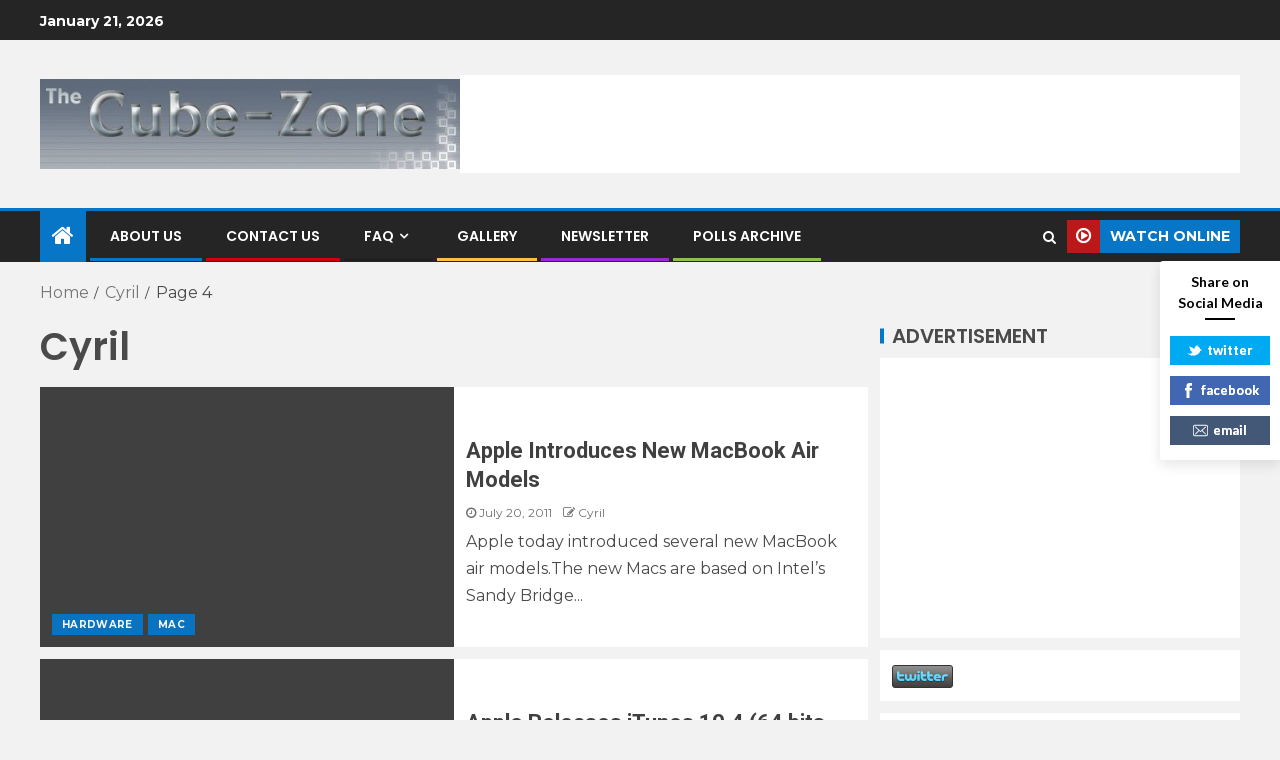

--- FILE ---
content_type: text/html; charset=UTF-8
request_url: http://www.cube-zone.com/?paged=4&author=1
body_size: 25934
content:
<!doctype html>
<html dir="ltr" lang="en-US" prefix="og: https://ogp.me/ns#">
<head>
    <meta charset="UTF-8">
    <meta name="viewport" content="width=device-width, initial-scale=1">
    <link rel="profile" href="http://gmpg.org/xfn/11">

    <title>Cyril - Cube-Zone - Page 4</title>

		<!-- All in One SEO 4.9.3 - aioseo.com -->
	<meta name="description" content="- Page 4" />
	<meta name="robots" content="noindex, nofollow, max-image-preview:large" />
	<link rel="canonical" href="http://www.cube-zone.com/?author=1" />
	<link rel="prev" href="http://www.cube-zone.com/?author=1&#038;paged=3" />
	<link rel="next" href="http://www.cube-zone.com/?author=1&#038;paged=5" />
	<meta name="generator" content="All in One SEO (AIOSEO) 4.9.3" />
		<script type="application/ld+json" class="aioseo-schema">
			{"@context":"https:\/\/schema.org","@graph":[{"@type":"BreadcrumbList","@id":"http:\/\/www.cube-zone.com\/?paged=4&author=1#breadcrumblist","itemListElement":[{"@type":"ListItem","@id":"http:\/\/www.cube-zone.com#listItem","position":1,"name":"Home","item":"http:\/\/www.cube-zone.com","nextItem":{"@type":"ListItem","@id":"http:\/\/www.cube-zone.com\/?author=1#listItem","name":"Cyril"}},{"@type":"ListItem","@id":"http:\/\/www.cube-zone.com\/?author=1#listItem","position":2,"name":"Cyril","item":"http:\/\/www.cube-zone.com\/?author=1","nextItem":{"@type":"ListItem","@id":"http:\/\/www.cube-zone.com#listItem","name":"Page 4"},"previousItem":{"@type":"ListItem","@id":"http:\/\/www.cube-zone.com#listItem","name":"Home"}},{"@type":"ListItem","@id":"http:\/\/www.cube-zone.com#listItem","position":3,"name":"Page 4","previousItem":{"@type":"ListItem","@id":"http:\/\/www.cube-zone.com\/?author=1#listItem","name":"Cyril"}}]},{"@type":"Organization","@id":"http:\/\/www.cube-zone.com\/#organization","name":"Cube-Zone","description":"G4 Cube Forever","url":"http:\/\/www.cube-zone.com\/","logo":{"@type":"ImageObject","url":"http:\/\/www.cube-zone.com\/wp-content\/uploads\/2021\/06\/cropped-cropped-cubezone.jpg","@id":"http:\/\/www.cube-zone.com\/?paged=4&author=1\/#organizationLogo","width":500,"height":107},"image":{"@id":"http:\/\/www.cube-zone.com\/?paged=4&author=1\/#organizationLogo"},"sameAs":["https:\/\/facebook.com\/cubezonecom","https:\/\/x.com\/cubezonecom","https:\/\/instagram.com\/cubezonecom","https:\/\/youtube.com\/cubezonecom"]},{"@type":"Person","@id":"http:\/\/www.cube-zone.com\/?author=1#author","url":"http:\/\/www.cube-zone.com\/?author=1","name":"Cyril","image":{"@type":"ImageObject","@id":"http:\/\/www.cube-zone.com\/?paged=4&author=1#authorImage","url":"http:\/\/0.gravatar.com\/avatar\/c2bb3699439969bd91c913007606a2c9?s=96&d=mm&r=g","width":96,"height":96,"caption":"Cyril"},"mainEntityOfPage":{"@id":"http:\/\/www.cube-zone.com\/?paged=4&author=1#profilepage"}},{"@type":"ProfilePage","@id":"http:\/\/www.cube-zone.com\/?paged=4&author=1#profilepage","url":"http:\/\/www.cube-zone.com\/?paged=4&author=1","name":"Cyril - Cube-Zone - Page 4","description":"- Page 4","inLanguage":"en-US","isPartOf":{"@id":"http:\/\/www.cube-zone.com\/#website"},"breadcrumb":{"@id":"http:\/\/www.cube-zone.com\/?paged=4&author=1#breadcrumblist"},"dateCreated":"2008-08-30T11:50:04+02:00","mainEntity":{"@id":"http:\/\/www.cube-zone.com\/?author=1#author"},"hasPart":[{"@type":"Article","url":"http:\/\/www.cube-zone.com\/?p=2984","headline":"Apple Introduces New MacBook Air Models","datePublished":"2011-07-20T22:03:41+02:00","dateModified":"2014-09-16T02:53:32+02:00","author":{"@id":"http:\/\/www.cube-zone.com\/?author=1#author"}},{"@type":"Article","url":"http:\/\/www.cube-zone.com\/?p=2979","headline":"Apple Releases iTunes 10.4 (64 bits, full screen, designed for Lion)","datePublished":"2011-07-20T21:47:37+02:00","dateModified":"2014-09-10T11:13:37+02:00","author":{"@id":"http:\/\/www.cube-zone.com\/?author=1#author"}},{"@type":"Article","url":"http:\/\/www.cube-zone.com\/?p=3004","headline":"WaterField Designs Introduces New Smart Case for MacBook Air","datePublished":"2011-07-20T17:05:00+02:00","dateModified":"2014-08-07T22:26:28+02:00","author":{"@id":"http:\/\/www.cube-zone.com\/?author=1#author"}},{"@type":"Article","url":"http:\/\/www.cube-zone.com\/?p=2982","headline":"Apple Reports All-Time Record Revenue and Earnings","datePublished":"2011-07-20T09:49:14+02:00","dateModified":"2014-08-07T23:39:54+02:00","author":{"@id":"http:\/\/www.cube-zone.com\/?author=1#author"}},{"@type":"Article","url":"http:\/\/www.cube-zone.com\/?p=2932","headline":"AirBeam 1.1 released for iOS - Realtime HD Video Surveillance","datePublished":"2011-06-12T13:00:00+02:00","dateModified":"2014-09-10T04:24:28+02:00","author":{"@id":"http:\/\/www.cube-zone.com\/?author=1#author"}}]},{"@type":"WebSite","@id":"http:\/\/www.cube-zone.com\/#website","url":"http:\/\/www.cube-zone.com\/","name":"Cube-Zone","description":"G4 Cube Forever","inLanguage":"en-US","publisher":{"@id":"http:\/\/www.cube-zone.com\/#organization"}}]}
		</script>
		<!-- All in One SEO -->

<link rel='dns-prefetch' href='//www.cube-zone.com' />
<link rel='dns-prefetch' href='//fonts.googleapis.com' />
<link rel='dns-prefetch' href='//s.w.org' />
<link rel='dns-prefetch' href='//pagead2.googlesyndication.com' />
<link rel="alternate" type="application/rss+xml" title="Cube-Zone &raquo; Feed" href="http://www.cube-zone.com/?feed=rss2" />
<link rel="alternate" type="application/rss+xml" title="Cube-Zone &raquo; Comments Feed" href="http://www.cube-zone.com/?feed=comments-rss2" />
<link rel="alternate" type="application/rss+xml" title="Cube-Zone &raquo; Posts by Cyril Feed" href="http://www.cube-zone.com/?feed=rss2&#038;author=1" />
		<!-- This site uses the Google Analytics by MonsterInsights plugin v7.17.0 - Using Analytics tracking - https://www.monsterinsights.com/ -->
							<script src="//www.googletagmanager.com/gtag/js?id=UA-199104846-1"  type="text/javascript" data-cfasync="false"></script>
			<script type="text/javascript" data-cfasync="false">
				var mi_version = '7.17.0';
				var mi_track_user = true;
				var mi_no_track_reason = '';
				
								var disableStr = 'ga-disable-UA-199104846-1';

				/* Function to detect opted out users */
				function __gtagTrackerIsOptedOut() {
					return document.cookie.indexOf( disableStr + '=true' ) > - 1;
				}

				/* Disable tracking if the opt-out cookie exists. */
				if ( __gtagTrackerIsOptedOut() ) {
					window[disableStr] = true;
				}

				/* Opt-out function */
				function __gtagTrackerOptout() {
					document.cookie = disableStr + '=true; expires=Thu, 31 Dec 2099 23:59:59 UTC; path=/';
					window[disableStr] = true;
				}

				if ( 'undefined' === typeof gaOptout ) {
					function gaOptout() {
						__gtagTrackerOptout();
					}
				}
								window.dataLayer = window.dataLayer || [];
				if ( mi_track_user ) {
					function __gtagTracker() {dataLayer.push( arguments );}
					__gtagTracker( 'js', new Date() );
					__gtagTracker( 'set', {
						'developer_id.dZGIzZG' : true,
						                    });
					__gtagTracker( 'config', 'UA-199104846-1', {
						forceSSL:true,link_attribution:true,					} );
										window.gtag = __gtagTracker;										(
						function () {
							/* https://developers.google.com/analytics/devguides/collection/analyticsjs/ */
							/* ga and __gaTracker compatibility shim. */
							var noopfn = function () {
								return null;
							};
							var newtracker = function () {
								return new Tracker();
							};
							var Tracker = function () {
								return null;
							};
							var p = Tracker.prototype;
							p.get = noopfn;
							p.set = noopfn;
							p.send = function (){
								var args = Array.prototype.slice.call(arguments);
								args.unshift( 'send' );
								__gaTracker.apply(null, args);
							};
							var __gaTracker = function () {
								var len = arguments.length;
								if ( len === 0 ) {
									return;
								}
								var f = arguments[len - 1];
								if ( typeof f !== 'object' || f === null || typeof f.hitCallback !== 'function' ) {
									if ( 'send' === arguments[0] ) {
										var hitConverted, hitObject = false, action;
										if ( 'event' === arguments[1] ) {
											if ( 'undefined' !== typeof arguments[3] ) {
												hitObject = {
													'eventAction': arguments[3],
													'eventCategory': arguments[2],
													'eventLabel': arguments[4],
													'value': arguments[5] ? arguments[5] : 1,
												}
											}
										}
										if ( typeof arguments[2] === 'object' ) {
											hitObject = arguments[2];
										}
										if ( typeof arguments[5] === 'object' ) {
											Object.assign( hitObject, arguments[5] );
										}
										if ( 'undefined' !== typeof (
											arguments[1].hitType
										) ) {
											hitObject = arguments[1];
										}
										if ( hitObject ) {
											action = 'timing' === arguments[1].hitType ? 'timing_complete' : hitObject.eventAction;
											hitConverted = mapArgs( hitObject );
											__gtagTracker( 'event', action, hitConverted );
										}
									}
									return;
								}

								function mapArgs( args ) {
									var gaKey, hit = {};
									var gaMap = {
										'eventCategory': 'event_category',
										'eventAction': 'event_action',
										'eventLabel': 'event_label',
										'eventValue': 'event_value',
										'nonInteraction': 'non_interaction',
										'timingCategory': 'event_category',
										'timingVar': 'name',
										'timingValue': 'value',
										'timingLabel': 'event_label',
									};
									for ( gaKey in gaMap ) {
										if ( 'undefined' !== typeof args[gaKey] ) {
											hit[gaMap[gaKey]] = args[gaKey];
										}
									}
									return hit;
								}

								try {
									f.hitCallback();
								} catch ( ex ) {
								}
							};
							__gaTracker.create = newtracker;
							__gaTracker.getByName = newtracker;
							__gaTracker.getAll = function () {
								return [];
							};
							__gaTracker.remove = noopfn;
							__gaTracker.loaded = true;
							window['__gaTracker'] = __gaTracker;
						}
					)();
									} else {
										console.log( "" );
					( function () {
							function __gtagTracker() {
								return null;
							}
							window['__gtagTracker'] = __gtagTracker;
							window['gtag'] = __gtagTracker;
					} )();
									}
			</script>
				<!-- / Google Analytics by MonsterInsights -->
				<script type="text/javascript">
			window._wpemojiSettings = {"baseUrl":"https:\/\/s.w.org\/images\/core\/emoji\/13.0.1\/72x72\/","ext":".png","svgUrl":"https:\/\/s.w.org\/images\/core\/emoji\/13.0.1\/svg\/","svgExt":".svg","source":{"concatemoji":"http:\/\/www.cube-zone.com\/wp-includes\/js\/wp-emoji-release.min.js?ver=5.7.14"}};
			!function(e,a,t){var n,r,o,i=a.createElement("canvas"),p=i.getContext&&i.getContext("2d");function s(e,t){var a=String.fromCharCode;p.clearRect(0,0,i.width,i.height),p.fillText(a.apply(this,e),0,0);e=i.toDataURL();return p.clearRect(0,0,i.width,i.height),p.fillText(a.apply(this,t),0,0),e===i.toDataURL()}function c(e){var t=a.createElement("script");t.src=e,t.defer=t.type="text/javascript",a.getElementsByTagName("head")[0].appendChild(t)}for(o=Array("flag","emoji"),t.supports={everything:!0,everythingExceptFlag:!0},r=0;r<o.length;r++)t.supports[o[r]]=function(e){if(!p||!p.fillText)return!1;switch(p.textBaseline="top",p.font="600 32px Arial",e){case"flag":return s([127987,65039,8205,9895,65039],[127987,65039,8203,9895,65039])?!1:!s([55356,56826,55356,56819],[55356,56826,8203,55356,56819])&&!s([55356,57332,56128,56423,56128,56418,56128,56421,56128,56430,56128,56423,56128,56447],[55356,57332,8203,56128,56423,8203,56128,56418,8203,56128,56421,8203,56128,56430,8203,56128,56423,8203,56128,56447]);case"emoji":return!s([55357,56424,8205,55356,57212],[55357,56424,8203,55356,57212])}return!1}(o[r]),t.supports.everything=t.supports.everything&&t.supports[o[r]],"flag"!==o[r]&&(t.supports.everythingExceptFlag=t.supports.everythingExceptFlag&&t.supports[o[r]]);t.supports.everythingExceptFlag=t.supports.everythingExceptFlag&&!t.supports.flag,t.DOMReady=!1,t.readyCallback=function(){t.DOMReady=!0},t.supports.everything||(n=function(){t.readyCallback()},a.addEventListener?(a.addEventListener("DOMContentLoaded",n,!1),e.addEventListener("load",n,!1)):(e.attachEvent("onload",n),a.attachEvent("onreadystatechange",function(){"complete"===a.readyState&&t.readyCallback()})),(n=t.source||{}).concatemoji?c(n.concatemoji):n.wpemoji&&n.twemoji&&(c(n.twemoji),c(n.wpemoji)))}(window,document,window._wpemojiSettings);
		</script>
		<!-- www.cube-zone.com is managing ads with Advanced Ads 2.0.16 – https://wpadvancedads.com/ --><script id="advads-ready">
			window.advanced_ads_ready=function(e,a){a=a||"complete";var d=function(e){return"interactive"===a?"loading"!==e:"complete"===e};d(document.readyState)?e():document.addEventListener("readystatechange",(function(a){d(a.target.readyState)&&e()}),{once:"interactive"===a})},window.advanced_ads_ready_queue=window.advanced_ads_ready_queue||[];		</script>
		<style type="text/css">
img.wp-smiley,
img.emoji {
	display: inline !important;
	border: none !important;
	box-shadow: none !important;
	height: 1em !important;
	width: 1em !important;
	margin: 0 .07em !important;
	vertical-align: -0.1em !important;
	background: none !important;
	padding: 0 !important;
}
</style>
	<link rel='stylesheet' id='gtranslate-style-css'  href='http://www.cube-zone.com/wp-content/plugins/gtranslate/gtranslate-style24.css?ver=5.7.14' type='text/css' media='all' />
<link rel='stylesheet' id='wpauthor-blocks-fontawesome-front-css'  href='http://www.cube-zone.com/wp-content/plugins/wp-post-author/assets/fontawesome/css/all.css?ver=3.6.4' type='text/css' media='all' />
<link rel='stylesheet' id='wpauthor-frontend-block-style-css-css'  href='http://www.cube-zone.com/wp-content/plugins/wp-post-author/assets/dist/blocks.style.build.css?ver=3.6.4' type='text/css' media='all' />
<link rel='stylesheet' id='latest-posts-block-fontawesome-front-css'  href='http://www.cube-zone.com/wp-content/plugins/latest-posts-block-lite/src/assets/fontawesome/css/all.css?ver=1623016667' type='text/css' media='all' />
<link rel='stylesheet' id='latest-posts-block-frontend-block-style-css-css'  href='http://www.cube-zone.com/wp-content/plugins/latest-posts-block-lite/dist/blocks.style.build.css?ver=5.7.14' type='text/css' media='all' />
<link rel='stylesheet' id='magic-content-box-blocks-fontawesome-front-css'  href='http://www.cube-zone.com/wp-content/plugins/magic-content-box-lite/src/assets/fontawesome/css/all.css?ver=1623016670' type='text/css' media='all' />
<link rel='stylesheet' id='magic-content-box-frontend-block-style-css-css'  href='http://www.cube-zone.com/wp-content/plugins/magic-content-box-lite/dist/blocks.style.build.css?ver=5.7.14' type='text/css' media='all' />
<link rel='stylesheet' id='wp-block-library-css'  href='http://www.cube-zone.com/wp-includes/css/dist/block-library/style.min.css?ver=5.7.14' type='text/css' media='all' />
<link rel='stylesheet' id='aioseo/css/src/vue/standalone/blocks/table-of-contents/global.scss-css'  href='http://www.cube-zone.com/wp-content/plugins/all-in-one-seo-pack/dist/Lite/assets/css/table-of-contents/global.e90f6d47.css?ver=4.9.3' type='text/css' media='all' />
<link rel='stylesheet' id='blockspare-frontend-block-style-css-css'  href='http://www.cube-zone.com/wp-content/plugins/blockspare/dist/style-blocks.css?ver=5.7.14' type='text/css' media='all' />
<link rel='stylesheet' id='blockspare-frontend-banner-style-css-css'  href='http://www.cube-zone.com/wp-content/plugins/blockspare/dist/style-banner_group.css?ver=5.7.14' type='text/css' media='all' />
<link rel='stylesheet' id='fontawesome-css'  href='http://www.cube-zone.com/wp-content/plugins/blockspare/assets/fontawesome/css/all.css?ver=5.7.14' type='text/css' media='all' />
<link rel='stylesheet' id='spbsm-stylesheet-css'  href='http://www.cube-zone.com/wp-content/plugins/superb-social-share-and-follow-buttons//assets/css/frontend.css?ver=1.0.9' type='text/css' media='all' />
<link rel='stylesheet' id='spbsm-lato-font-css'  href='https://fonts.googleapis.com/css?family=Lato%3A300%2C400%2C700&#038;display=swap&#038;ver=1.0.9' type='text/css' media='all' />
<link rel='stylesheet' id='wp-polls-css'  href='http://www.cube-zone.com/wp-content/plugins/wp-polls/polls-css.css?ver=2.77.3' type='text/css' media='all' />
<style id='wp-polls-inline-css' type='text/css'>
.wp-polls .pollbar {
	margin: 1px;
	font-size: 6px;
	line-height: 8px;
	height: 8px;
	background-image: url('http://www.cube-zone.com/wp-content/plugins/wp-polls/images/default/pollbg.gif');
	border: 1px solid #c8c8c8;
}

</style>
<link rel='stylesheet' id='wpcf_style-css'  href='http://www.cube-zone.com/wp-content/plugins/wpcf/css/style.css?ver=1.1.4' type='text/css' media='all' />
<link rel='stylesheet' id='font-awesome-css'  href='http://www.cube-zone.com/wp-content/themes/enternews/assets/font-awesome/css/font-awesome.min.css?ver=5.7.14' type='text/css' media='all' />
<link rel='stylesheet' id='bootstrap-css'  href='http://www.cube-zone.com/wp-content/themes/enternews/assets/bootstrap/css/bootstrap.min.css?ver=5.7.14' type='text/css' media='all' />
<link rel='stylesheet' id='slick-css-css'  href='http://www.cube-zone.com/wp-content/themes/enternews/assets/slick/css/slick.min.css?ver=5.7.14' type='text/css' media='all' />
<link rel='stylesheet' id='sidr-css'  href='http://www.cube-zone.com/wp-content/themes/enternews/assets/sidr/css/jquery.sidr.dark.css?ver=5.7.14' type='text/css' media='all' />
<link rel='stylesheet' id='magnific-popup-css'  href='http://www.cube-zone.com/wp-content/plugins/insta-gallery/assets/frontend/magnific-popup/magnific-popup.min.css?ver=3.2.1' type='text/css' media='all' />
<link rel='stylesheet' id='enternews-google-fonts-css'  href='https://fonts.googleapis.com/css?family=Montserrat:400,700|Poppins:300,400,500,600,700|Roboto:100,300,400,500,700&#038;subset=latin,latin-ext' type='text/css' media='all' />
<link rel='stylesheet' id='enternews-style-css'  href='http://www.cube-zone.com/wp-content/themes/enternews/style.css?ver=5.7.14' type='text/css' media='all' />
<style id='enternews-style-inline-css' type='text/css'>

        
        body,
        button,
        input,
        select,
        optgroup,
        textarea,
        p,
        .min-read,
        .enternews-widget.widget ul.cat-links li a
        {
        font-family: Montserrat;
        }
    
                .enternews-widget.widget ul.nav-tabs li a,
        .nav-tabs>li,
        .main-navigation ul li a,
        body .post-excerpt,
        .sidebar-area .social-widget-menu ul li a .screen-reader-text,
        .site-title, h1, h2, h3, h4, h5, h6 {
        font-family: Poppins;
        }
    
                .enternews-widget.widget .widget-title + ul li a,
        h4.af-author-display-name,
        .exclusive-posts .marquee a .circle-title-texts h4,
        .read-title h4 {
        font-family: Roboto;
        }

    

                #af-preloader{
        background-color: #f2f2f2        }
    
        
        body.aft-default-mode .aft-widget-background-secondary-background.widget.enternews_youtube_video_slider_widget .widget-block .af-widget-body,
        body .post-excerpt::before,
        .enternews-widget .woocommerce-product-search button[type="submit"],
        body .enternews_author_info_widget.aft-widget-background-secondary-background.widget .widget-block,
        body .aft-widget-background-secondary-background.widget .widget-block .read-single,
        .secondary-sidebar-background #secondary,
        body .enternews_tabbed_posts_widget .nav-tabs > li > a.active,
        body .enternews_tabbed_posts_widget .nav-tabs > li > a.active:hover,
        body.aft-default-mode .enternews_posts_slider_widget.aft-widget-background-secondary-background .widget-block,
        body.aft-dark-mode .enternews_posts_slider_widget.aft-widget-background-secondary-background .widget-block,

        .aft-widget-background-secondary-background .social-widget-menu ul li a,
        .aft-widget-background-secondary-background .social-widget-menu ul li a[href*="facebook.com"],
        .aft-widget-background-secondary-background .social-widget-menu ul li a[href*="dribble.com"],
        .aft-widget-background-secondary-background .social-widget-menu ul li a[href*="vk.com"],
        .aft-widget-background-secondary-background .social-widget-menu ul li a[href*="twitter.com"],
        .aft-widget-background-secondary-background .social-widget-menu ul li a[href*="linkedin.com"],
        .aft-widget-background-secondary-background .social-widget-menu ul li a[href*="instagram.com"],
        .aft-widget-background-secondary-background .social-widget-menu ul li a[href*="youtube.com"],
        .aft-widget-background-secondary-background .social-widget-menu ul li a[href*="vimeo.com"],
        .aft-widget-background-secondary-background .social-widget-menu ul li a[href*="pinterest.com"],
        .aft-widget-background-secondary-background .social-widget-menu ul li a[href*="tumblr.com"],
        .aft-widget-background-secondary-background .social-widget-menu ul li a[href*="wordpress.org"],
        .aft-widget-background-secondary-background .social-widget-menu ul li a[href*="whatsapp.com"],
        .aft-widget-background-secondary-background .social-widget-menu ul li a[href*="reddit.com"],
        .aft-widget-background-secondary-background .social-widget-menu ul li a[href*="t.me"],
        .aft-widget-background-secondary-background .social-widget-menu ul li a[href*="ok.ru"],
        .aft-widget-background-secondary-background .social-widget-menu ul li a[href*="wechat.com"],
        .aft-widget-background-secondary-background .social-widget-menu ul li a[href*="weibo.com"],
        .aft-widget-background-secondary-background .social-widget-menu ul li a[href*="github.com"],

        body.aft-default-mode .aft-main-banner-section .af-banner-carousel-1.secondary-background,
        body.aft-dark-mode .aft-main-banner-section .af-banner-carousel-1.secondary-background,

        body.aft-default-mode .aft-main-banner-section .af-editors-pick .secondary-background .af-sec-post .read-single,
        body.aft-dark-mode .aft-main-banner-section .af-editors-pick .secondary-background .af-sec-post .read-single,

        body.aft-default-mode .aft-main-banner-section .af-trending-news-part .trending-posts.secondary-background .read-single,
        body.aft-dark-mode .aft-main-banner-section .af-trending-news-part .trending-posts.secondary-background .read-single,

        body.aft-dark-mode.alternative-sidebar-background #secondary .widget-title .header-after::before,
        body .widget-title .header-after:before,
        body .widget-title .category-color-1.header-after::before,
        body .header-style1 .header-right-part .popular-tag-custom-link > div.custom-menu-link a > span,
        body .aft-home-icon,
        body.aft-dark-mode input[type="submit"],
        body .entry-header-details .af-post-format i:after,
        body.aft-default-mode .enternews-pagination .nav-links .page-numbers.current,
        body #scroll-up,
        body input[type="reset"],
        body input[type="submit"],
        body input[type="button"],
        body .inner-suscribe input[type=submit],
        body .widget-title .header-after:after,
        body .widget-title .category-color-1.header-after:after,
        body.aft-default-mode .inner-suscribe input[type=submit],
        body.aft-default-mode .enternews_tabbed_posts_widget .nav-tabs > li > a.active:hover,
        body.aft-default-mode .enternews_tabbed_posts_widget .nav-tabs > li > a.active,
        body .aft-main-banner-section .aft-trending-latest-popular .nav-tabs>li.active,
        body .header-style1 .header-right-part > div.custom-menu-link > a,
        body .aft-popular-taxonomies-lists ul li a span.tag-count,
        body .aft-widget-background-secondary-background.widget .widget-block .read-single
        {
        background-color: #0776C6;
        }
        body.aft-dark-mode:not(.alternative-sidebar-background) #secondary .color-pad .wp-calendar-nav span a:not(.enternews-categories),
        body .enternews-pagination .nav-links .page-numbers:not(.current),
        body.aft-dark-mode .site-footer #wp-calendar tfoot tr td a,
        body.aft-dark-mode #wp-calendar tfoot td a,
        body.aft-default-mode .site-footer #wp-calendar tfoot tr td a,
        body.aft-default-mode #wp-calendar tfoot td a,
        body.aft-dark-mode #wp-calendar tfoot td a,
        body.aft-default-mode .wp-calendar-nav span a,
        body.aft-default-mode .wp-calendar-nav span a:visited,
        body.aft-dark-mode .wp-calendar-nav span a,
        body.aft-dark-mode #wp-calendar tbody td a,
        body.aft-dark-mode #wp-calendar tbody td#today,
        body.aft-default-mode #wp-calendar tbody td#today,
        body.aft-default-mode #wp-calendar tbody td a,
        body.aft-default-mode  .sticky .read-title h4 a:before {
        color: #0776C6;
        }

        body .post-excerpt {
        border-left-color: #0776C6;
        }

        body.aft-dark-mode .read-img .min-read-post-comment:after,
        body.aft-default-mode .read-img .min-read-post-comment:after{
        border-top-color: #0776C6;
        }

        body .af-fancy-spinner .af-ring:nth-child(1){
        border-right-color: #0776C6;
        }
        body.aft-dark-mode .enternews-pagination .nav-links .page-numbers.current {
        background-color: #0776C6;
        }
        body.aft-dark-mode .enternews-pagination .nav-links .page-numbers,
        body.aft-default-mode .enternews-pagination .nav-links .page-numbers,
        body .af-sp-wave:after,
        body .bottom-bar{
        border-color: #0776C6;
        }

    
        }
        
</style>
<link rel='stylesheet' id='awpa-wp-post-author-styles-css'  href='http://www.cube-zone.com/wp-content/plugins/wp-post-author/assets/css/awpa-frontend-style.css?ver=3.6.4' type='text/css' media='all' />
<style id='awpa-wp-post-author-styles-inline-css' type='text/css'>

                .wp_post_author_widget .wp-post-author-meta .awpa-display-name > a:hover,
                body .wp-post-author-wrap .awpa-display-name > a:hover {
                    color: #b81e1e;
                }
                .wp-post-author-meta .wp-post-author-meta-more-posts a.awpa-more-posts:hover, 
                .awpa-review-field .right-star .awpa-rating-button:not(:disabled):hover {
                    color: #b81e1e;
                    border-color: #b81e1e;
                }
            
</style>
<script type='text/javascript' src='http://www.cube-zone.com/wp-includes/js/jquery/jquery.min.js?ver=3.5.1' id='jquery-core-js'></script>
<script type='text/javascript' src='http://www.cube-zone.com/wp-includes/js/jquery/jquery-migrate.min.js?ver=3.3.2' id='jquery-migrate-js'></script>
<script type='text/javascript' id='monsterinsights-frontend-script-js-extra'>
/* <![CDATA[ */
var monsterinsights_frontend = {"js_events_tracking":"true","download_extensions":"doc,pdf,ppt,zip,xls,docx,pptx,xlsx","inbound_paths":"[{\"path\":\"\\\/go\\\/\",\"label\":\"affiliate\"},{\"path\":\"\\\/recommend\\\/\",\"label\":\"affiliate\"}]","home_url":"http:\/\/www.cube-zone.com","hash_tracking":"false","ua":"UA-199104846-1"};
/* ]]> */
</script>
<script type='text/javascript' src='http://www.cube-zone.com/wp-content/plugins/google-analytics-for-wordpress/assets/js/frontend-gtag.min.js?ver=7.17.0' id='monsterinsights-frontend-script-js'></script>
<script type='text/javascript' src='http://www.cube-zone.com/wp-content/plugins/blockspare/assets/js/countup/waypoints.min.js?ver=5.7.14' id='waypoint-js'></script>
<script type='text/javascript' src='http://www.cube-zone.com/wp-content/plugins/blockspare/assets/js/countup/jquery.counterup.min.js?ver=1' id='countup-js'></script>
<script type='text/javascript' src='http://www.cube-zone.com/wp-content/plugins/wp-post-author/assets/js/awpa-frontend-scripts.js?ver=3.6.4' id='awpa-custom-bg-scripts-js'></script>
<link rel="https://api.w.org/" href="http://www.cube-zone.com/index.php?rest_route=/" /><link rel="alternate" type="application/json" href="http://www.cube-zone.com/index.php?rest_route=/wp/v2/users/1" /><link rel="EditURI" type="application/rsd+xml" title="RSD" href="http://www.cube-zone.com/xmlrpc.php?rsd" />
<link rel="wlwmanifest" type="application/wlwmanifest+xml" href="http://www.cube-zone.com/wp-includes/wlwmanifest.xml" /> 
<meta name="generator" content="WordPress 5.7.14" />
<meta name="generator" content="Site Kit by Google 1.36.0" /><meta name="keywords" content="" /><!-- Analytics by WP Statistics - https://wp-statistics.com -->
        <script>

      window.OneSignalDeferred = window.OneSignalDeferred || [];

      OneSignalDeferred.push(function(OneSignal) {
        var oneSignal_options = {};
        window._oneSignalInitOptions = oneSignal_options;

        oneSignal_options['serviceWorkerParam'] = { scope: '/wp-content/plugins/onesignal-free-web-push-notifications/sdk_files/push/onesignal/' };
oneSignal_options['serviceWorkerPath'] = 'OneSignalSDKWorker.js';

        OneSignal.Notifications.setDefaultUrl("http://www.cube-zone.com");

        oneSignal_options['wordpress'] = true;
oneSignal_options['appId'] = '4618419b-13af-4acb-b550-858d189edc1b';
oneSignal_options['allowLocalhostAsSecureOrigin'] = true;
oneSignal_options['welcomeNotification'] = { };
oneSignal_options['welcomeNotification']['title'] = "";
oneSignal_options['welcomeNotification']['message'] = "";
oneSignal_options['subdomainName'] = "Cube-Zone";
oneSignal_options['safari_web_id'] = "web.onesignal.auto.1997779e-e1de-41f4-ac74-4543cfbf0412";
oneSignal_options['promptOptions'] = { };
oneSignal_options['promptOptions']['actionMessage'] = "We'd like to send you push notifications for the Cube-Zone. You can unsubscribe at any time";
oneSignal_options['promptOptions']['siteName'] = "http://www.cube-zone.Com";
oneSignal_options['notifyButton'] = { };
oneSignal_options['notifyButton']['enable'] = true;
oneSignal_options['notifyButton']['position'] = 'bottom-right';
oneSignal_options['notifyButton']['theme'] = 'default';
oneSignal_options['notifyButton']['size'] = 'medium';
oneSignal_options['notifyButton']['showCredit'] = true;
oneSignal_options['notifyButton']['text'] = {};
oneSignal_options['notifyButton']['text']['message.action.subscribed'] = 'Thanks for subscribing!';
              OneSignal.init(window._oneSignalInitOptions);
              OneSignal.Slidedown.promptPush()      });

      function documentInitOneSignal() {
        var oneSignal_elements = document.getElementsByClassName("OneSignal-prompt");

        var oneSignalLinkClickHandler = function(event) { OneSignal.Notifications.requestPermission(); event.preventDefault(); };        for(var i = 0; i < oneSignal_elements.length; i++)
          oneSignal_elements[i].addEventListener('click', oneSignalLinkClickHandler, false);
      }

      if (document.readyState === 'complete') {
           documentInitOneSignal();
      }
      else {
           window.addEventListener("load", function(event){
               documentInitOneSignal();
          });
      }
    </script>
        <style type="text/css">
                        .site-title,
            .site-description {
                position: absolute;
                clip: rect(1px, 1px, 1px, 1px);
                display: none;
            }

            
            

        </style>
        <style type="text/css" id="custom-background-css">
body.custom-background { background-color: #f2f2f2; }
</style>
	<script async src="//pagead2.googlesyndication.com/pagead/js/adsbygoogle.js"></script><script>(adsbygoogle = window.adsbygoogle || []).push({"google_ad_client":"ca-pub-0187795575185335","enable_page_level_ads":true,"tag_partner":"site_kit"});</script><script  async src="https://pagead2.googlesyndication.com/pagead/js/adsbygoogle.js?client=ca-pub-0187795575185335" crossorigin="anonymous"></script><link rel="icon" href="http://www.cube-zone.com/wp-content/uploads/2021/06/cropped-logo2-32x32.jpg" sizes="32x32" />
<link rel="icon" href="http://www.cube-zone.com/wp-content/uploads/2021/06/cropped-logo2-192x192.jpg" sizes="192x192" />
<link rel="apple-touch-icon" href="http://www.cube-zone.com/wp-content/uploads/2021/06/cropped-logo2-180x180.jpg" />
<meta name="msapplication-TileImage" content="http://www.cube-zone.com/wp-content/uploads/2021/06/cropped-logo2-270x270.jpg" />
</head>

<body class="archive paged author author-admin author-1 custom-background wp-custom-logo wp-embed-responsive paged-4 author-paged-4 hfeed aft-sticky-sidebar aft-default-mode default-sidebar-background header-image-default aft-main-banner-wide aft-hide-comment-count-in-list aft-hide-minutes-read-in-list aft-hide-date-author-in-list default-content-layout content-with-single-sidebar align-content-left aa-prefix-advads-">
    <div id="af-preloader">
        <div class="spinner">
            <div class="af-preloader-bar"></div>
        </div>
    </div>

<div id="page" class="site">
    <a class="skip-link screen-reader-text" href="#content">Skip to content</a>


    
        <header id="masthead" class="header-style1 header-layout-side">

                <div class="top-header">
        <div class="container-wrapper">
            <div class="top-bar-flex">
                <div class="top-bar-left col-66">
                    <div class="date-bar-left">
                                                    <span class="topbar-date">
                                        January 21, 2026                                    </span>

                                                                    </div>
                                            <div class="af-secondary-menu">
                            <div class="container-wrapper">
                                
                            </div>
                        </div>
                                        </div>

                <div class="top-bar-right col-3">
  						<span class="aft-small-social-menu">
  							  						</span>
                </div>
            </div>
        </div>

    </div>
<div class="main-header  "
     data-background="">
    <div class="container-wrapper">
        <div class="af-container-row af-flex-container af-main-header-container">

            
            <div class="af-flex-container af-inner-header-container pad aft-one-side-promo">

                <div class="logo-brand af-inner-item">
                    <div class="site-branding">
                        <a href="http://www.cube-zone.com/" class="custom-logo-link" rel="home"><img width="500" height="107" src="http://www.cube-zone.com/wp-content/uploads/2021/06/cropped-cropped-cubezone.jpg" class="custom-logo" alt="Cube-Zone" srcset="http://www.cube-zone.com/wp-content/uploads/2021/06/cropped-cropped-cubezone.jpg 500w, http://www.cube-zone.com/wp-content/uploads/2021/06/cropped-cropped-cubezone-300x64.jpg 300w" sizes="(max-width: 500px) 100vw, 500px" /></a>                            <p class="site-title font-family-1">
                                <a href="http://www.cube-zone.com/"
                                   rel="home">Cube-Zone</a>
                            </p>
                                                                            <p class="site-description">G4 Cube Forever</p>
                                            </div>
                </div>

                

                                    <div class="small-advertisement2 small-adv af-inner-item">
                                    <div class="banner-promotions-wrapper">
                <div class="promotion-section">
                    <div id="custom_html-6" class="widget_text widget enternews-widget widget_custom_html"><div class="textwidget custom-html-widget"><iframe src="//rcm-na.amazon-adsystem.com/e/cm?o=1&p=48&l=ur1&category=outlet&banner=0XPSVQA7R2YZ536BVHG2&f=ifr&linkID=dc83f66294d75f0f786e6c147979f66c&t=cubezone0b-20&tracking_id=cubezone0b-20" width="728" height="90" scrolling="no" border="0" marginwidth="0" style="border:none;" frameborder="0"></iframe></div></div>                </div>
            </div>
                            </div>
                            </div>

        </div>
    </div>

</div>


            <div class="header-menu-part">
                <div id="main-navigation-bar" class="bottom-bar">
                    <div class="navigation-section-wrapper">
                        <div class="container-wrapper">
                            <div class="header-middle-part">
                                <div class="navigation-container">
                                    <nav class="main-navigation clearfix">
                                                                                    <span class="aft-home-icon">
                                                                                        <a href="http://www.cube-zone.com">
                                            <i class="fa fa-home"
                                               aria-hidden="true"></i>
                                        </a>
                                    </span>
                                                                                <div class="main-navigation-container-items-wrapper">
                                        <span class="toggle-menu" aria-controls="primary-menu"
                                              aria-expanded="false">
                                                <a href="javascript:void(0)" class="aft-void-menu">
                                        <span class="screen-reader-text">
                                            Primary Menu                                        </span>
                                        <i class="ham"></i>
                                                </a>
                                    </span>
                                        <div id="primary-menu" class="menu"><ul>
<li class="page_item page-item-51"><a href="http://www.cube-zone.com/?page_id=51">About Us</a></li>
<li class="page_item page-item-58"><a href="http://www.cube-zone.com/?page_id=58">Contact Us</a></li>
<li class="page_item page-item-94 page_item_has_children"><a href="http://www.cube-zone.com/?page_id=94">FAQ</a>
<ul class='children'>
	<li class="page_item page-item-183"><a href="http://www.cube-zone.com/?page_id=183">Can you add Wifi to the G4 Cube?</a></li>
	<li class="page_item page-item-182"><a href="http://www.cube-zone.com/?page_id=182">Does the G4 Cube have any PCI slots?</a></li>
	<li class="page_item page-item-173"><a href="http://www.cube-zone.com/?page_id=173">Does the Power Macintosh G4 Cube run Mac OSX?</a></li>
	<li class="page_item page-item-184"><a href="http://www.cube-zone.com/?page_id=184">How much RAM can the Power Macintosh G4 Cube handle?</a></li>
	<li class="page_item page-item-98"><a href="http://www.cube-zone.com/?page_id=98">What kind of graphic cards can I use in my Cube?</a></li>
	<li class="page_item page-item-99"><a href="http://www.cube-zone.com/?page_id=99">Where can I buy a Cube?</a></li>
	<li class="page_item page-item-100"><a href="http://www.cube-zone.com/?page_id=100">Where can I buy parts for my Cube?</a></li>
</ul>
</li>
<li class="page_item page-item-7"><a href="http://www.cube-zone.com/?page_id=7">Gallery</a></li>
<li class="page_item page-item-113"><a href="http://www.cube-zone.com/?page_id=113">Newsletter</a></li>
<li class="page_item page-item-141"><a href="http://www.cube-zone.com/?page_id=141">Polls Archive</a></li>
</ul></div>
                                        </div>
                                    </nav>
                                </div>
                            </div>
                            <div class="header-right-part">
                                <div class="af-search-wrap">
                                    <div class="search-overlay">
                                        <a href="#" title="Search" class="search-icon">
                                            <i class="fa fa-search"></i>
                                        </a>
                                        <div class="af-search-form">
                                            <form role="search" method="get" class="search-form" action="http://www.cube-zone.com/">
				<label>
					<span class="screen-reader-text">Search for:</span>
					<input type="search" class="search-field" placeholder="Search &hellip;" value="" name="s" />
				</label>
				<input type="submit" class="search-submit" value="Search" />
			</form>                                        </div>
                                    </div>
                                </div>
                                <div class="popular-tag-custom-link">
                                                                            <div class="custom-menu-link">

                                            <a href="https://www.youtube.com/channel/UChNPf8pptXcqRdP5ekYveTA">
                                                <i class="fa fa-play-circle-o"
                                                   aria-hidden="true"></i>
                                                <span>Watch Online</span>
                                            </a>
                                        </div>

                                    
                                </div>
                            </div>
                        </div>
                    </div>
                </div>
            </div>

        </header>

        <!-- end slider-section -->
        
    
                   <div class="container-wrapper">
            <div class="af-breadcrumbs font-family-1 color-pad af-container-block-wrapper">

                <div role="navigation" aria-label="Breadcrumbs" class="breadcrumb-trail breadcrumbs" itemprop="breadcrumb"><ul class="trail-items" itemscope itemtype="http://schema.org/BreadcrumbList"><meta name="numberOfItems" content="3" /><meta name="itemListOrder" content="Ascending" /><li itemprop="itemListElement" itemscope itemtype="http://schema.org/ListItem" class="trail-item trail-begin"><a href="http://www.cube-zone.com" rel="home" itemprop="item"><span itemprop="name">Home</span></a><meta itemprop="position" content="1" /></li><li itemprop="itemListElement" itemscope itemtype="http://schema.org/ListItem" class="trail-item"><a href="http://www.cube-zone.com/?author=1" itemprop="item"><span itemprop="name">Cyril</span></a><meta itemprop="position" content="2" /></li><li itemprop="itemListElement" itemscope itemtype="http://schema.org/ListItem" class="trail-item trail-end"><span itemprop="item"><span itemprop="name">Page 4</span></span><meta itemprop="position" content="3" /></li></ul></div>
            </div>
        </div>
        


    <div id="content" class="container-wrapper ">
<div class="af-container-block-wrapper clearfix">
    <div id="primary" class="content-area">
        <main id="main" class="site-main">

			
                <header class="header-title-wrapper1">
					<h1 class="page-title"><span class="vcard">Cyril</span></h1>                </header><!-- .header-title-wrapper -->
				        <div class="af-container-row aft-archive-wrapper clearfix archive-layout-list">
		


		            <article id="post-2984" class="latest-posts-list col-1 float-l pad archive-layout-list archive-image-left post-2984 post type-post status-publish format-standard hentry category-hardware category-mac tag-11-inch tag-13-inch tag-corei5 tag-corei7 tag-macbook-air tag-sandybridge tag-thunderbolt" >
				<div class="archive-list-post list-style">
    <div class="read-single color-pad">

        <div class="read-img pos-rel col-2 float-l read-bg-img af-sec-list-img">
                        <div class="min-read-post-format">
                                <span class="min-read-item">
                                <span class="min-read">1 min read</span>                            </span>
            </div>

            <a href="http://www.cube-zone.com/?p=2984"></a>
            <div class="read-categories af-category-inside-img">
                <ul class="cat-links"><li class="meta-category">
                             <a class="enternews-categories category-color-1" href="http://www.cube-zone.com/?cat=28" alt="View all posts in Hardware"> 
                                 Hardware
                             </a>
                        </li><li class="meta-category">
                             <a class="enternews-categories category-color-1" href="http://www.cube-zone.com/?cat=5" alt="View all posts in Mac"> 
                                 Mac
                             </a>
                        </li></ul>            </div>
        </div>


        <div class="read-details col-2 float-l pad af-sec-list-txt color-tp-pad">

            <div class="read-title">
                <h4>
                    <a href="http://www.cube-zone.com/?p=2984">Apple Introduces New MacBook Air Models</a>
                </h4>
            </div>
            <div class="entry-meta">
                
            <span class="author-links">

                            <span class="item-metadata posts-date">
                <i class="fa fa-clock-o"></i>
                    July 20, 2011            </span>
                            
                    <span class="item-metadata posts-author byline">
                        <i class="fa fa-pencil-square-o"></i>
                        <a href="http://www.cube-zone.com/?author=1">
                            Cyril                        </a>
                    </span>
                
        </span>
                    </div>
                <div class="read-descprition full-item-discription">
                    <div class="post-description">
                        Apple today introduced several new MacBook air models.The new Macs are based on Intel&#8217;s Sandy Bridge...                    </div>
                </div>
        </div>
    </div>
    </div>









            </article>
		
		


		            <article id="post-2979" class="latest-posts-list col-1 float-l pad archive-layout-list archive-image-left post-2979 post type-post status-publish format-standard hentry category-mac category-software tag-64-bit tag-cocoa tag-itunes tag-lion tag-mac-os" >
				<div class="archive-list-post list-style">
    <div class="read-single color-pad">

        <div class="read-img pos-rel col-2 float-l read-bg-img af-sec-list-img">
                        <div class="min-read-post-format">
                                <span class="min-read-item">
                                <span class="min-read">1 min read</span>                            </span>
            </div>

            <a href="http://www.cube-zone.com/?p=2979"></a>
            <div class="read-categories af-category-inside-img">
                <ul class="cat-links"><li class="meta-category">
                             <a class="enternews-categories category-color-1" href="http://www.cube-zone.com/?cat=5" alt="View all posts in Mac"> 
                                 Mac
                             </a>
                        </li><li class="meta-category">
                             <a class="enternews-categories category-color-1" href="http://www.cube-zone.com/?cat=8" alt="View all posts in Software"> 
                                 Software
                             </a>
                        </li></ul>            </div>
        </div>


        <div class="read-details col-2 float-l pad af-sec-list-txt color-tp-pad">

            <div class="read-title">
                <h4>
                    <a href="http://www.cube-zone.com/?p=2979">Apple Releases iTunes 10.4 (64 bits, full screen, designed for Lion)</a>
                </h4>
            </div>
            <div class="entry-meta">
                
            <span class="author-links">

                            <span class="item-metadata posts-date">
                <i class="fa fa-clock-o"></i>
                    July 20, 2011            </span>
                            
                    <span class="item-metadata posts-author byline">
                        <i class="fa fa-pencil-square-o"></i>
                        <a href="http://www.cube-zone.com/?author=1">
                            Cyril                        </a>
                    </span>
                
        </span>
                    </div>
                <div class="read-descprition full-item-discription">
                    <div class="post-description">
                        Apple today released iTunes 10.4 with support for Lion&#8217;s Full-Screen Apps feature. The other major feature...                    </div>
                </div>
        </div>
    </div>
    </div>









            </article>
		
		


		            <article id="post-3004" class="latest-posts-list col-1 float-l pad archive-layout-list archive-image-left post-3004 post type-post status-publish format-standard hentry category-hardware category-mac tag-case tag-macbook-air tag-sleeve tag-waterfield-designs" >
				<div class="archive-list-post list-style">
    <div class="read-single color-pad">

        <div class="read-img pos-rel col-2 float-l read-bg-img af-sec-list-img">
                        <div class="min-read-post-format">
                                <span class="min-read-item">
                                <span class="min-read">1 min read</span>                            </span>
            </div>

            <a href="http://www.cube-zone.com/?p=3004"></a>
            <div class="read-categories af-category-inside-img">
                <ul class="cat-links"><li class="meta-category">
                             <a class="enternews-categories category-color-1" href="http://www.cube-zone.com/?cat=28" alt="View all posts in Hardware"> 
                                 Hardware
                             </a>
                        </li><li class="meta-category">
                             <a class="enternews-categories category-color-1" href="http://www.cube-zone.com/?cat=5" alt="View all posts in Mac"> 
                                 Mac
                             </a>
                        </li></ul>            </div>
        </div>


        <div class="read-details col-2 float-l pad af-sec-list-txt color-tp-pad">

            <div class="read-title">
                <h4>
                    <a href="http://www.cube-zone.com/?p=3004">WaterField Designs Introduces New Smart Case for MacBook Air</a>
                </h4>
            </div>
            <div class="entry-meta">
                
            <span class="author-links">

                            <span class="item-metadata posts-date">
                <i class="fa fa-clock-o"></i>
                    July 20, 2011            </span>
                            
                    <span class="item-metadata posts-author byline">
                        <i class="fa fa-pencil-square-o"></i>
                        <a href="http://www.cube-zone.com/?author=1">
                            Cyril                        </a>
                    </span>
                
        </span>
                    </div>
                <div class="read-descprition full-item-discription">
                    <div class="post-description">
                        California based WaterField Designs today introduces the all-new MacBook Air Smart Case. Lion MacBook Air sales are predicted to hit 1.5 million per quarter &amp; WaterField Designs is poised to help meet resulting demand for the quality cases Apple enthusiasts expect. The robustly protective and impeccably stylish new Smart Case is available in custom sizes for both the 11- and 13-inch MacBook Air models. The Smart Case joins four premier MacBook Air cases already available from Waterfield Designs.                    </div>
                </div>
        </div>
    </div>
    </div>









            </article>
		
		


		            <article id="post-2982" class="latest-posts-list col-1 float-l pad archive-layout-list archive-image-left post-2982 post type-post status-publish format-standard hentry category-general tag-apple-results tag-financial tag-stocks" >
				<div class="archive-list-post list-style">
    <div class="read-single color-pad">

        <div class="read-img pos-rel col-2 float-l read-bg-img af-sec-list-img">
                        <div class="min-read-post-format">
                                <span class="min-read-item">
                                <span class="min-read">1 min read</span>                            </span>
            </div>

            <a href="http://www.cube-zone.com/?p=2982"></a>
            <div class="read-categories af-category-inside-img">
                <ul class="cat-links"><li class="meta-category">
                             <a class="enternews-categories category-color-1" href="http://www.cube-zone.com/?cat=7" alt="View all posts in General"> 
                                 General
                             </a>
                        </li></ul>            </div>
        </div>


        <div class="read-details col-2 float-l pad af-sec-list-txt color-tp-pad">

            <div class="read-title">
                <h4>
                    <a href="http://www.cube-zone.com/?p=2982">Apple Reports All-Time Record Revenue and Earnings</a>
                </h4>
            </div>
            <div class="entry-meta">
                
            <span class="author-links">

                            <span class="item-metadata posts-date">
                <i class="fa fa-clock-o"></i>
                    July 20, 2011            </span>
                            
                    <span class="item-metadata posts-author byline">
                        <i class="fa fa-pencil-square-o"></i>
                        <a href="http://www.cube-zone.com/?author=1">
                            Cyril                        </a>
                    </span>
                
        </span>
                    </div>
                <div class="read-descprition full-item-discription">
                    <div class="post-description">
                        Apple today announced financial results for its fiscal 2011 third quarter ended June 25, 2011....                    </div>
                </div>
        </div>
    </div>
    </div>









            </article>
		
		


		            <article id="post-2932" class="latest-posts-list col-1 float-l pad archive-layout-list archive-image-left post-2932 post type-post status-publish format-standard hentry category-ios category-ipad category-iphone category-ipod tag-camera tag-ios tag-surveillance tag-video" >
				<div class="archive-list-post list-style">
    <div class="read-single color-pad">

        <div class="read-img pos-rel col-2 float-l read-bg-img af-sec-list-img">
                        <div class="min-read-post-format">
                                <span class="min-read-item">
                                <span class="min-read">1 min read</span>                            </span>
            </div>

            <a href="http://www.cube-zone.com/?p=2932"></a>
            <div class="read-categories af-category-inside-img">
                <ul class="cat-links"><li class="meta-category">
                             <a class="enternews-categories category-color-1" href="http://www.cube-zone.com/?cat=46" alt="View all posts in ios"> 
                                 ios
                             </a>
                        </li><li class="meta-category">
                             <a class="enternews-categories category-color-1" href="http://www.cube-zone.com/?cat=45" alt="View all posts in iPad"> 
                                 iPad
                             </a>
                        </li><li class="meta-category">
                             <a class="enternews-categories category-color-1" href="http://www.cube-zone.com/?cat=4" alt="View all posts in iPhone"> 
                                 iPhone
                             </a>
                        </li><li class="meta-category">
                             <a class="enternews-categories category-color-1" href="http://www.cube-zone.com/?cat=3" alt="View all posts in iPod"> 
                                 iPod
                             </a>
                        </li></ul>            </div>
        </div>


        <div class="read-details col-2 float-l pad af-sec-list-txt color-tp-pad">

            <div class="read-title">
                <h4>
                    <a href="http://www.cube-zone.com/?p=2932">AirBeam 1.1 released for iOS &#8211; Realtime HD Video Surveillance</a>
                </h4>
            </div>
            <div class="entry-meta">
                
            <span class="author-links">

                            <span class="item-metadata posts-date">
                <i class="fa fa-clock-o"></i>
                    June 12, 2011            </span>
                            
                    <span class="item-metadata posts-author byline">
                        <i class="fa fa-pencil-square-o"></i>
                        <a href="http://www.cube-zone.com/?author=1">
                            Cyril                        </a>
                    </span>
                
        </span>
                    </div>
                <div class="read-descprition full-item-discription">
                    <div class="post-description">
                        Appologics today announces AirBeam 1.1, a major feature update to their unique iOS video monitoring solution. AirBeam streams high resolution video in realtime with up to 30 frames per second between any number of iPhones, iPods and iPads on a WiFi network. Each device can be used either as a surveillance camera or as a remote monitor. New features of AirBeam 1.1 are for example adaptive video encoding, password protection and readiness for the MacOS viewer being released soon.                    </div>
                </div>
        </div>
    </div>
    </div>









            </article>
		
		        </div>
	
            <div class="col-1">
                <div class="enternews-pagination">
					
	<nav class="navigation pagination" role="navigation" aria-label="Posts">
		<h2 class="screen-reader-text">Posts navigation</h2>
		<div class="nav-links"><a class="prev page-numbers" href="http://www.cube-zone.com/?paged=3&#038;author=1">Previous</a>
<a class="page-numbers" href="http://www.cube-zone.com/?author=1">1</a>
<a class="page-numbers" href="http://www.cube-zone.com/?paged=2&#038;author=1">2</a>
<a class="page-numbers" href="http://www.cube-zone.com/?paged=3&#038;author=1">3</a>
<span aria-current="page" class="page-numbers current">4</span>
<a class="page-numbers" href="http://www.cube-zone.com/?paged=5&#038;author=1">5</a>
<a class="page-numbers" href="http://www.cube-zone.com/?paged=6&#038;author=1">6</a>
<a class="page-numbers" href="http://www.cube-zone.com/?paged=7&#038;author=1">7</a>
<span class="page-numbers dots">&hellip;</span>
<a class="page-numbers" href="http://www.cube-zone.com/?paged=69&#038;author=1">69</a>
<a class="next page-numbers" href="http://www.cube-zone.com/?paged=5&#038;author=1">Next</a></div>
	</nav>                </div>
            </div>
        </main><!-- #main -->
    </div><!-- #primary -->





<div id="secondary" class="sidebar-area sidebar-sticky-top">
        <aside class="widget-area color-pad">
            <div class="widget enternews-widget advads-widget"><h2 class="widget-title widget-title-1"><span class="header-after">Advertisement</span></h2><script async src="//pagead2.googlesyndication.com/pagead/js/adsbygoogle.js?client=ca-pub-0187795575185335" crossorigin="anonymous"></script><ins class="adsbygoogle" style="display:block;" data-ad-client="ca-pub-0187795575185335" 
data-ad-slot="" 
data-ad-format="auto"></ins>
<script> 
(adsbygoogle = window.adsbygoogle || []).push({}); 
</script>
</div><div id="text-5" class="widget enternews-widget widget_text">			<div class="textwidget"><a href="http://www.twitter.com/cubezonecom"><img src="http://twitter-badges.s3.amazonaws.com/twitter-c.png" alt="S'abonner à cubezonecom sur Twitter"/></a>
<script src="http://widgets.twimg.com/j/2/widget.js"></script>
<script>
new TWTR.Widget({
  version: 2,
  type: 'list',
  rpp: 30,
  interval: 6000,
  title: 'Mac and iOS tweets',
  subject: '',
  width: 'auto',
  height: 300,
  theme: {
    shell: {
      background: '#7a7a7a',
      color: '#ffffff'
    },
    tweets: {
      background: '#ffffff',
      color: '#444444',
      links: '#b740c2'
    }
  },
  features: {
    scrollbar: true,
    loop: false,
    live: true,
    hashtags: true,
    timestamp: true,
    avatars: true,
    behavior: 'all'
  }
}).render().setList('cubezonecom', 'mac-ios-stuff').start();
</script></div>
		</div><div id="search-3" class="widget enternews-widget widget_search"><form role="search" method="get" class="search-form" action="http://www.cube-zone.com/">
				<label>
					<span class="screen-reader-text">Search for:</span>
					<input type="search" class="search-field" placeholder="Search &hellip;" value="" name="s" />
				</label>
				<input type="submit" class="search-submit" value="Search" />
			</form></div><div id="tag_cloud-7" class="widget enternews-widget widget_tag_cloud"><h2 class="widget-title widget-title-1"><span class="header-after">Tags</span></h2><div class="tagcloud"><a href="http://www.cube-zone.com/?tag=airplay" class="tag-cloud-link tag-link-67 tag-link-position-1" style="font-size: 8pt;" aria-label="Airplay (2 items)">Airplay</a>
<a href="http://www.cube-zone.com/?tag=app" class="tag-cloud-link tag-link-117 tag-link-position-2" style="font-size: 9.5pt;" aria-label="app (3 items)">app</a>
<a href="http://www.cube-zone.com/?tag=apple" class="tag-cloud-link tag-link-17 tag-link-position-3" style="font-size: 8pt;" aria-label="Apple (2 items)">Apple</a>
<a href="http://www.cube-zone.com/?tag=appstore" class="tag-cloud-link tag-link-47 tag-link-position-4" style="font-size: 8pt;" aria-label="appstore (2 items)">appstore</a>
<a href="http://www.cube-zone.com/?tag=avi" class="tag-cloud-link tag-link-70 tag-link-position-5" style="font-size: 8pt;" aria-label="AVI (2 items)">AVI</a>
<a href="http://www.cube-zone.com/?tag=battery" class="tag-cloud-link tag-link-20 tag-link-position-6" style="font-size: 8pt;" aria-label="battery (2 items)">battery</a>
<a href="http://www.cube-zone.com/?tag=calendar" class="tag-cloud-link tag-link-88 tag-link-position-7" style="font-size: 8pt;" aria-label="calendar (2 items)">calendar</a>
<a href="http://www.cube-zone.com/?tag=camera" class="tag-cloud-link tag-link-23 tag-link-position-8" style="font-size: 9.5pt;" aria-label="camera (3 items)">camera</a>
<a href="http://www.cube-zone.com/?tag=case" class="tag-cloud-link tag-link-63 tag-link-position-9" style="font-size: 12.625pt;" aria-label="case (6 items)">case</a>
<a href="http://www.cube-zone.com/?tag=documents" class="tag-cloud-link tag-link-82 tag-link-position-10" style="font-size: 8pt;" aria-label="documents (2 items)">documents</a>
<a href="http://www.cube-zone.com/?tag=dvd" class="tag-cloud-link tag-link-69 tag-link-position-11" style="font-size: 8pt;" aria-label="DVD (2 items)">DVD</a>
<a href="http://www.cube-zone.com/?tag=free" class="tag-cloud-link tag-link-90 tag-link-position-12" style="font-size: 9.5pt;" aria-label="free (3 items)">free</a>
<a href="http://www.cube-zone.com/?tag=game" class="tag-cloud-link tag-link-34 tag-link-position-13" style="font-size: 15pt;" aria-label="Game (10 items)">Game</a>
<a href="http://www.cube-zone.com/?tag=games" class="tag-cloud-link tag-link-236 tag-link-position-14" style="font-size: 9.5pt;" aria-label="Games (3 items)">Games</a>
<a href="http://www.cube-zone.com/?tag=icloud" class="tag-cloud-link tag-link-197 tag-link-position-15" style="font-size: 9.5pt;" aria-label="iCloud (3 items)">iCloud</a>
<a href="http://www.cube-zone.com/?tag=ios" class="tag-cloud-link tag-link-239 tag-link-position-16" style="font-size: 21.125pt;" aria-label="ios (33 items)">ios</a>
<a href="http://www.cube-zone.com/?tag=ipad" class="tag-cloud-link tag-link-238 tag-link-position-17" style="font-size: 21.625pt;" aria-label="iPad (36 items)">iPad</a>
<a href="http://www.cube-zone.com/?tag=ipad-2" class="tag-cloud-link tag-link-105 tag-link-position-18" style="font-size: 10.75pt;" aria-label="iPad 2 (4 items)">iPad 2</a>
<a href="http://www.cube-zone.com/?tag=iphone" class="tag-cloud-link tag-link-233 tag-link-position-19" style="font-size: 22pt;" aria-label="iPhone (39 items)">iPhone</a>
<a href="http://www.cube-zone.com/?tag=ipod" class="tag-cloud-link tag-link-231 tag-link-position-20" style="font-size: 19.5pt;" aria-label="iPod (24 items)">iPod</a>
<a href="http://www.cube-zone.com/?tag=ipod-touch" class="tag-cloud-link tag-link-41 tag-link-position-21" style="font-size: 10.75pt;" aria-label="ipod touch (4 items)">ipod touch</a>
<a href="http://www.cube-zone.com/?tag=itunes" class="tag-cloud-link tag-link-66 tag-link-position-22" style="font-size: 10.75pt;" aria-label="iTunes (4 items)">iTunes</a>
<a href="http://www.cube-zone.com/?tag=keyboard" class="tag-cloud-link tag-link-92 tag-link-position-23" style="font-size: 9.5pt;" aria-label="keyboard (3 items)">keyboard</a>
<a href="http://www.cube-zone.com/?tag=keynote" class="tag-cloud-link tag-link-65 tag-link-position-24" style="font-size: 8pt;" aria-label="keynote (2 items)">keynote</a>
<a href="http://www.cube-zone.com/?tag=lion" class="tag-cloud-link tag-link-100 tag-link-position-25" style="font-size: 13.875pt;" aria-label="Lion (8 items)">Lion</a>
<a href="http://www.cube-zone.com/?tag=mac" class="tag-cloud-link tag-link-235 tag-link-position-26" style="font-size: 21pt;" aria-label="Mac (32 items)">Mac</a>
<a href="http://www.cube-zone.com/?tag=macbook" class="tag-cloud-link tag-link-30 tag-link-position-27" style="font-size: 8pt;" aria-label="MacBook (2 items)">MacBook</a>
<a href="http://www.cube-zone.com/?tag=mac-os" class="tag-cloud-link tag-link-113 tag-link-position-28" style="font-size: 9.5pt;" aria-label="Mac OS (3 items)">Mac OS</a>
<a href="http://www.cube-zone.com/?tag=mov" class="tag-cloud-link tag-link-72 tag-link-position-29" style="font-size: 8pt;" aria-label="MOV (2 items)">MOV</a>
<a href="http://www.cube-zone.com/?tag=mp4" class="tag-cloud-link tag-link-71 tag-link-position-30" style="font-size: 8pt;" aria-label="MP4 (2 items)">MP4</a>
<a href="http://www.cube-zone.com/?tag=music" class="tag-cloud-link tag-link-77 tag-link-position-31" style="font-size: 10.75pt;" aria-label="music (4 items)">music</a>
<a href="http://www.cube-zone.com/?tag=osx" class="tag-cloud-link tag-link-31 tag-link-position-32" style="font-size: 11.75pt;" aria-label="OSX (5 items)">OSX</a>
<a href="http://www.cube-zone.com/?tag=pdf" class="tag-cloud-link tag-link-52 tag-link-position-33" style="font-size: 10.75pt;" aria-label="pdf (4 items)">pdf</a>
<a href="http://www.cube-zone.com/?tag=photo" class="tag-cloud-link tag-link-59 tag-link-position-34" style="font-size: 10.75pt;" aria-label="photo (4 items)">photo</a>
<a href="http://www.cube-zone.com/?tag=puzzle" class="tag-cloud-link tag-link-89 tag-link-position-35" style="font-size: 8pt;" aria-label="puzzle (2 items)">puzzle</a>
<a href="http://www.cube-zone.com/?tag=rip" class="tag-cloud-link tag-link-68 tag-link-position-36" style="font-size: 8pt;" aria-label="Rip (2 items)">Rip</a>
<a href="http://www.cube-zone.com/?tag=snow-leopard" class="tag-cloud-link tag-link-55 tag-link-position-37" style="font-size: 9.5pt;" aria-label="Snow leopard (3 items)">Snow leopard</a>
<a href="http://www.cube-zone.com/?tag=software-2" class="tag-cloud-link tag-link-54 tag-link-position-38" style="font-size: 11.75pt;" aria-label="software (5 items)">software</a>
<a href="http://www.cube-zone.com/?tag=steve-jobs" class="tag-cloud-link tag-link-15 tag-link-position-39" style="font-size: 9.5pt;" aria-label="Steve Jobs (3 items)">Steve Jobs</a>
<a href="http://www.cube-zone.com/?tag=text" class="tag-cloud-link tag-link-91 tag-link-position-40" style="font-size: 9.5pt;" aria-label="text (3 items)">text</a>
<a href="http://www.cube-zone.com/?tag=theme" class="tag-cloud-link tag-link-56 tag-link-position-41" style="font-size: 8pt;" aria-label="Theme (2 items)">Theme</a>
<a href="http://www.cube-zone.com/?tag=thunderbolt" class="tag-cloud-link tag-link-96 tag-link-position-42" style="font-size: 9.5pt;" aria-label="thunderbolt (3 items)">thunderbolt</a>
<a href="http://www.cube-zone.com/?tag=utility" class="tag-cloud-link tag-link-79 tag-link-position-43" style="font-size: 12.625pt;" aria-label="utility (6 items)">utility</a>
<a href="http://www.cube-zone.com/?tag=video" class="tag-cloud-link tag-link-237 tag-link-position-44" style="font-size: 8pt;" aria-label="video (2 items)">video</a>
<a href="http://www.cube-zone.com/?tag=web" class="tag-cloud-link tag-link-57 tag-link-position-45" style="font-size: 9.5pt;" aria-label="Web (3 items)">Web</a></div>
</div>        </aside>
</div></div>


</div>



<div class="af-main-banner-latest-posts grid-layout">
    <div class="container-wrapper">
    <div class="af-container-block-wrapper pad-20">
            <div class="widget-title-section">
                                    <h4 class="widget-title header-after1">
                            <span class="header-after">
                                You may have missed                            </span>
                    </h4>
                
            </div>
            <div class="af-container-row clearfix">
                                            <div class="col-4 pad float-l" data-mh="you-may-have-missed">
                                <div class="read-single color-pad">
                                    <div class="read-img pos-rel read-bg-img">
                                        <img width="300" height="169" src="http://www.cube-zone.com/wp-content/uploads/2021/07/cardmoney-300x169.jpg" class="attachment-medium size-medium wp-post-image" alt="" loading="lazy" srcset="http://www.cube-zone.com/wp-content/uploads/2021/07/cardmoney-300x169.jpg 300w, http://www.cube-zone.com/wp-content/uploads/2021/07/cardmoney-1024x576.jpg 1024w, http://www.cube-zone.com/wp-content/uploads/2021/07/cardmoney-768x432.jpg 768w, http://www.cube-zone.com/wp-content/uploads/2021/07/cardmoney.jpg 1068w" sizes="(max-width: 300px) 100vw, 300px" />                                        <div class="min-read-post-format">
                                                                                        <span class="min-read-item">
                                <span class="min-read">1 min read</span>                            </span>
                                        </div>
                                        <a href="http://www.cube-zone.com/?p=3266"></a>
                                        <div class="read-categories af-category-inside-img">

                                            <ul class="cat-links"><li class="meta-category">
                             <a class="enternews-categories category-color-1" href="http://www.cube-zone.com/?cat=7" alt="View all posts in General"> 
                                 General
                             </a>
                        </li></ul>                                        </div>
                                    </div>
                                    <div class="read-details color-tp-pad">


                                        <div class="read-title">
                                            <h4>
                                                <a href="http://www.cube-zone.com/?p=3266">Apple Reports Third Quarter Results : Revenue up 36%!!!</a>
                                            </h4>
                                        </div>
                                        <div class="entry-meta">
                                            
            <span class="author-links">

                            <span class="item-metadata posts-date">
                <i class="fa fa-clock-o"></i>
                    July 27, 2021            </span>
                            
                    <span class="item-metadata posts-author byline">
                        <i class="fa fa-pencil-square-o"></i>
                        <a href="http://www.cube-zone.com/?author=1">
                            Cyril                        </a>
                    </span>
                
        </span>
                                                </div>
                                    </div>
                                </div>
                            </div>
                                                    <div class="col-4 pad float-l" data-mh="you-may-have-missed">
                                <div class="read-single color-pad">
                                    <div class="read-img pos-rel read-bg-img">
                                        <img width="300" height="116" src="http://www.cube-zone.com/wp-content/uploads/2021/06/desk46-300x116.jpg" class="attachment-medium size-medium wp-post-image" alt="" loading="lazy" srcset="http://www.cube-zone.com/wp-content/uploads/2021/06/desk46-300x116.jpg 300w, http://www.cube-zone.com/wp-content/uploads/2021/06/desk46-1024x397.jpg 1024w, http://www.cube-zone.com/wp-content/uploads/2021/06/desk46-768x297.jpg 768w, http://www.cube-zone.com/wp-content/uploads/2021/06/desk46.jpg 1100w" sizes="(max-width: 300px) 100vw, 300px" />                                        <div class="min-read-post-format">
                                                                                        <span class="min-read-item">
                                <span class="min-read">1 min read</span>                            </span>
                                        </div>
                                        <a href="http://www.cube-zone.com/?p=3252"></a>
                                        <div class="read-categories af-category-inside-img">

                                            <ul class="cat-links"><li class="meta-category">
                             <a class="enternews-categories category-color-1" href="http://www.cube-zone.com/?cat=6" alt="View all posts in G4 Cube"> 
                                 G4 Cube
                             </a>
                        </li><li class="meta-category">
                             <a class="enternews-categories category-color-1" href="http://www.cube-zone.com/?cat=28" alt="View all posts in Hardware"> 
                                 Hardware
                             </a>
                        </li><li class="meta-category">
                             <a class="enternews-categories category-color-1" href="http://www.cube-zone.com/?cat=45" alt="View all posts in iPad"> 
                                 iPad
                             </a>
                        </li><li class="meta-category">
                             <a class="enternews-categories category-color-1" href="http://www.cube-zone.com/?cat=4" alt="View all posts in iPhone"> 
                                 iPhone
                             </a>
                        </li><li class="meta-category">
                             <a class="enternews-categories category-color-1" href="http://www.cube-zone.com/?cat=3" alt="View all posts in iPod"> 
                                 iPod
                             </a>
                        </li><li class="meta-category">
                             <a class="enternews-categories category-color-1" href="http://www.cube-zone.com/?cat=5" alt="View all posts in Mac"> 
                                 Mac
                             </a>
                        </li></ul>                                        </div>
                                    </div>
                                    <div class="read-details color-tp-pad">


                                        <div class="read-title">
                                            <h4>
                                                <a href="http://www.cube-zone.com/?p=3252">Cube-Zone.com Instagram Gallery</a>
                                            </h4>
                                        </div>
                                        <div class="entry-meta">
                                            
            <span class="author-links">

                            <span class="item-metadata posts-date">
                <i class="fa fa-clock-o"></i>
                    June 9, 2021            </span>
                            
                    <span class="item-metadata posts-author byline">
                        <i class="fa fa-pencil-square-o"></i>
                        <a href="http://www.cube-zone.com/?author=1">
                            Cyril                        </a>
                    </span>
                
        </span>
                                                </div>
                                    </div>
                                </div>
                            </div>
                                                    <div class="col-4 pad float-l" data-mh="you-may-have-missed">
                                <div class="read-single color-pad">
                                    <div class="read-img pos-rel read-bg-img">
                                        <img width="300" height="240" src="http://www.cube-zone.com/wp-content/uploads/2021/06/ipados15-300x240.png" class="attachment-medium size-medium wp-post-image" alt="" loading="lazy" srcset="http://www.cube-zone.com/wp-content/uploads/2021/06/ipados15-300x240.png 300w, http://www.cube-zone.com/wp-content/uploads/2021/06/ipados15-1024x821.png 1024w, http://www.cube-zone.com/wp-content/uploads/2021/06/ipados15-768x616.png 768w, http://www.cube-zone.com/wp-content/uploads/2021/06/ipados15.png 1290w" sizes="(max-width: 300px) 100vw, 300px" />                                        <div class="min-read-post-format">
                                                                                        <span class="min-read-item">
                                <span class="min-read">1 min read</span>                            </span>
                                        </div>
                                        <a href="http://www.cube-zone.com/?p=3230"></a>
                                        <div class="read-categories af-category-inside-img">

                                            <ul class="cat-links"><li class="meta-category">
                             <a class="enternews-categories category-color-1" href="http://www.cube-zone.com/?cat=7" alt="View all posts in General"> 
                                 General
                             </a>
                        </li></ul>                                        </div>
                                    </div>
                                    <div class="read-details color-tp-pad">


                                        <div class="read-title">
                                            <h4>
                                                <a href="http://www.cube-zone.com/?p=3230">WWDC2021 : iOS 15 and iPadOS 15 compatibility</a>
                                            </h4>
                                        </div>
                                        <div class="entry-meta">
                                            
            <span class="author-links">

                            <span class="item-metadata posts-date">
                <i class="fa fa-clock-o"></i>
                    June 7, 2021            </span>
                            
                    <span class="item-metadata posts-author byline">
                        <i class="fa fa-pencil-square-o"></i>
                        <a href="http://www.cube-zone.com/?author=1">
                            Cyril                        </a>
                    </span>
                
        </span>
                                                </div>
                                    </div>
                                </div>
                            </div>
                                                    <div class="col-4 pad float-l" data-mh="you-may-have-missed">
                                <div class="read-single color-pad">
                                    <div class="read-img pos-rel read-bg-img">
                                        <img width="300" height="264" src="http://www.cube-zone.com/wp-content/uploads/2021/06/color_front_greenimac-300x264.jpg" class="attachment-medium size-medium wp-post-image" alt="" loading="lazy" srcset="http://www.cube-zone.com/wp-content/uploads/2021/06/color_front_greenimac-300x264.jpg 300w, http://www.cube-zone.com/wp-content/uploads/2021/06/color_front_greenimac.jpg 728w" sizes="(max-width: 300px) 100vw, 300px" />                                        <div class="min-read-post-format">
                                                                                        <span class="min-read-item">
                                <span class="min-read">1 min read</span>                            </span>
                                        </div>
                                        <a href="http://www.cube-zone.com/?p=3227"></a>
                                        <div class="read-categories af-category-inside-img">

                                            <ul class="cat-links"><li class="meta-category">
                             <a class="enternews-categories category-color-1" href="http://www.cube-zone.com/?cat=7" alt="View all posts in General"> 
                                 General
                             </a>
                        </li></ul>                                        </div>
                                    </div>
                                    <div class="read-details color-tp-pad">


                                        <div class="read-title">
                                            <h4>
                                                <a href="http://www.cube-zone.com/?p=3227">WWDC2021 : macOS Monterey Supported Macs</a>
                                            </h4>
                                        </div>
                                        <div class="entry-meta">
                                            
            <span class="author-links">

                            <span class="item-metadata posts-date">
                <i class="fa fa-clock-o"></i>
                    June 7, 2021            </span>
                            
                    <span class="item-metadata posts-author byline">
                        <i class="fa fa-pencil-square-o"></i>
                        <a href="http://www.cube-zone.com/?author=1">
                            Cyril                        </a>
                    </span>
                
        </span>
                                                </div>
                                    </div>
                                </div>
                            </div>
                                                        </div>
    </div>
    </div>
</div>

<footer class="site-footer">
        
                <div class="site-info">
        <div class="container-wrapper">
            <div class="af-container-row">
                <div class="col-1 color-pad">
                                                                Copyright © Cube-Zone.com 2000 -2021                                                                                    <span class="sep"> | </span>
                        <a href="https://afthemes.com/products/enternews">EnterNews</a> by AF themes.                                    </div>
            </div>
        </div>
    </div>
</footer>
</div>
<a id="scroll-up" class="secondary-color">
    <i class="fa fa-angle-up"></i>
</a>
<div class="spbsm-sidebar-wrapper spbsm-sidebar-wrapper-rightcenter"><div class="spbsm-sharebuttons-output-wrapper"><!-- Superb Social Share and Follow Buttons --><div class="spbsm-output-textstring">Share on Social Media</div><div class="spbsm-button-wrapper-flat"><span class="spbsm-share-twitter"><a href="https://twitter.com/share?url=http://www.cube-zone.com/?p=2984&#038;text=Apple+Introduces+New+MacBook+Air+Models" rel="nofollow" target="_blank"><svg width="430.12px" height="430.12px" enable-background="new 0 0 430.117 430.117" version="1.1" viewBox="0 0 430.117 430.117" xml:space="preserve" xmlns="http://www.w3.org/2000/svg">
									<path d="m381.38 198.64c24.157-1.993 40.543-12.975 46.849-27.876-8.714 5.353-35.764 11.189-50.703 5.631-0.732-3.51-1.55-6.844-2.353-9.854-11.383-41.798-50.357-75.472-91.194-71.404 3.304-1.334 6.655-2.576 9.996-3.691 4.495-1.61 30.868-5.901 26.715-15.21-3.5-8.188-35.722 6.188-41.789 8.067 8.009-3.012 21.254-8.193 22.673-17.396-12.27 1.683-24.315 7.484-33.622 15.919 3.36-3.617 5.909-8.025 6.45-12.769-32.726 20.907-51.843 63.057-67.314 103.94-12.148-11.773-22.915-21.044-32.574-26.192-27.097-14.531-59.496-29.692-110.36-48.572-1.561 16.827 8.322 39.201 36.8 54.08-6.17-0.826-17.453 1.017-26.477 3.178 3.675 19.277 15.677 35.159 48.169 42.839-14.849 0.98-22.523 4.359-29.478 11.642 6.763 13.407 23.266 29.186 52.953 25.947-33.006 14.226-13.458 40.571 13.399 36.642-45.816 47.323-118.05 43.845-159.53 4.264 108.3 147.57 343.72 87.274 378.8-54.866 26.285 0.224 41.737-9.105 51.318-19.39-15.144 2.57-37.094-0.086-48.733-4.933z"/>
								</svg>twitter</a></span><span class="spbsm-share-facebook"><a href="https://www.facebook.com/sharer.php?u=http://www.cube-zone.com/?p=2984" rel="nofollow" target="_blank"><svg width="430.11px" height="430.11px" enable-background="new 0 0 430.113 430.114" version="1.1" viewBox="0 0 430.113 430.114" xml:space="preserve" xmlns="http://www.w3.org/2000/svg">  <path d="m158.08 83.3v59.218h-43.385v72.412h43.385v215.18h89.122v-215.18h59.805s5.601-34.721 8.316-72.685h-67.784s0-42.127 0-49.511c0-7.4 9.717-17.354 19.321-17.354h48.557v-75.385h-66.021c-93.519-5e-3 -91.316 72.479-91.316 83.299z"/></svg>facebook</a></span><span class="spbsm-share-email"><a href="mailto:?subject=Apple+Introduces+New+MacBook+Air+Models&#038;body=http://www.cube-zone.com/?p=2984" rel="nofollow" target="_blank"><svg enable-background="new 0 0 483.3 483.3" version="1.1" viewBox="0 0 483.3 483.3" xml:space="preserve" xmlns="http://www.w3.org/2000/svg">
									<path d="m424.3 57.75h-365.2c-32.6 0-59.1 26.5-59.1 59.1v249.6c0 32.6 26.5 59.1 59.1 59.1h365.1c32.6 0 59.1-26.5 59.1-59.1v-249.5c0.1-32.6-26.4-59.2-59-59.2zm32.1 308.7c0 17.7-14.4 32.1-32.1 32.1h-365.2c-17.7 0-32.1-14.4-32.1-32.1v-249.5c0-17.7 14.4-32.1 32.1-32.1h365.1c17.7 0 32.1 14.4 32.1 32.1v249.5h0.1z"/>
									<path d="m304.8 238.55l118.2-106c5.5-5 6-13.5 1-19.1-5-5.5-13.5-6-19.1-1l-163 146.3-31.8-28.4c-0.1-0.1-0.2-0.2-0.2-0.3-0.7-0.7-1.4-1.3-2.2-1.9l-129.4-115.8c-5.6-5-14.1-4.5-19.1 1.1s-4.5 14.1 1.1 19.1l119.6 106.9-119.1 111.5c-5.4 5.1-5.7 13.6-0.6 19.1 2.7 2.8 6.3 4.3 9.9 4.3 3.3 0 6.6-1.2 9.2-3.6l120.9-113.1 32.8 29.3c2.6 2.3 5.8 3.4 9 3.4s6.5-1.2 9-3.5l33.7-30.2 120.2 114.2c2.6 2.5 6 3.7 9.3 3.7 3.6 0 7.1-1.4 9.8-4.2 5.1-5.4 4.9-14-0.5-19.1l-118.7-112.7z"/>
								</svg>email</a></span></div></div></div>    <script type="text/javascript">
      function blockspareBlocksShare(url, title, w, h) {
        var left = (window.innerWidth / 2) - (w / 2);
        var top = (window.innerHeight / 2) - (h / 2);
        return window.open(url, title, 'toolbar=no, location=no, directories=no, status=no, menubar=no, scrollbars=no, resizable=no, copyhistory=no, width=600, height=600, top=' + top + ', left=' + left);
      }
    </script>
<!-- YouTube Feeds JS -->
<script type="text/javascript">

</script>
<script type='text/javascript' src='http://www.cube-zone.com/wp-content/plugins/blockspare/dist/block_animation.js?ver=5.7.14' id='blockspare-animation-js'></script>
<script type='text/javascript' src='http://www.cube-zone.com/wp-content/plugins/blockspare/dist/block_frontend.js?ver=5.7.14' id='blockspare-script-js'></script>
<script type='text/javascript' id='wp-polls-js-extra'>
/* <![CDATA[ */
var pollsL10n = {"ajax_url":"http:\/\/www.cube-zone.com\/wp-admin\/admin-ajax.php","text_wait":"Your last request is still being processed. Please wait a while ...","text_valid":"Please choose a valid poll answer.","text_multiple":"Maximum number of choices allowed: ","show_loading":"1","show_fading":"1"};
/* ]]> */
</script>
<script type='text/javascript' src='http://www.cube-zone.com/wp-content/plugins/wp-polls/polls-js.js?ver=2.77.3' id='wp-polls-js'></script>
<script type='text/javascript' src='http://www.cube-zone.com/wp-content/plugins/wpcf/js/function.js?ver=1.1.4' id='wpcf_functions-js'></script>
<script type='text/javascript' src='http://www.cube-zone.com/wp-content/themes/enternews/js/navigation.js?ver=20151215' id='enternews-navigation-js'></script>
<script type='text/javascript' src='http://www.cube-zone.com/wp-content/themes/enternews/js/skip-link-focus-fix.js?ver=20151215' id='enternews-skip-link-focus-fix-js'></script>
<script type='text/javascript' src='http://www.cube-zone.com/wp-content/themes/enternews/assets/slick/js/slick.min.js?ver=5.7.14' id='slick-js-js'></script>
<script type='text/javascript' src='http://www.cube-zone.com/wp-content/themes/enternews/assets/bootstrap/js/bootstrap.min.js?ver=5.7.14' id='bootstrap-js'></script>
<script type='text/javascript' src='http://www.cube-zone.com/wp-content/themes/enternews/assets/sidr/js/jquery.sidr.min.js?ver=5.7.14' id='sidr-js'></script>
<script type='text/javascript' src='http://www.cube-zone.com/wp-content/plugins/insta-gallery/assets/frontend/magnific-popup/jquery.magnific-popup.min.js?ver=3.2.1' id='magnific-popup-js'></script>
<script type='text/javascript' src='http://www.cube-zone.com/wp-content/themes/enternews/assets/jquery-match-height/jquery.matchHeight.min.js?ver=5.7.14' id='matchheight-js'></script>
<script type='text/javascript' src='http://www.cube-zone.com/wp-content/themes/enternews/assets/marquee/jquery.marquee.js?ver=5.7.14' id='marquee-js'></script>
<script type='text/javascript' src='http://www.cube-zone.com/wp-content/themes/enternews/assets/theiaStickySidebar/theia-sticky-sidebar.min.js?ver=5.7.14' id='sticky-sidebar-js'></script>
<script type='text/javascript' src='http://www.cube-zone.com/wp-includes/js/imagesloaded.min.js?ver=4.1.4' id='imagesloaded-js'></script>
<script type='text/javascript' src='http://www.cube-zone.com/wp-includes/js/masonry.min.js?ver=4.2.2' id='masonry-js'></script>
<script type='text/javascript' src='http://www.cube-zone.com/wp-content/themes/enternews/assets/script.js?ver=5.7.14' id='enternews-script-js'></script>
<script type='text/javascript' src='http://www.cube-zone.com/wp-content/themes/enternews/assets/fixed-header-script.js?ver=5.7.14' id='enternews-fixed-header-script-js'></script>
<script type='text/javascript' src='http://www.cube-zone.com/wp-content/plugins/advanced-ads/admin/assets/js/advertisement.js?ver=2.0.16' id='advanced-ads-find-adblocker-js'></script>
<script type='text/javascript' src='http://www.cube-zone.com/wp-includes/js/dist/vendor/wp-polyfill.min.js?ver=7.4.4' id='wp-polyfill-js'></script>
<script type='text/javascript' id='wp-polyfill-js-after'>
( 'fetch' in window ) || document.write( '<script src="http://www.cube-zone.com/wp-includes/js/dist/vendor/wp-polyfill-fetch.min.js?ver=3.0.0"></scr' + 'ipt>' );( document.contains ) || document.write( '<script src="http://www.cube-zone.com/wp-includes/js/dist/vendor/wp-polyfill-node-contains.min.js?ver=3.42.0"></scr' + 'ipt>' );( window.DOMRect ) || document.write( '<script src="http://www.cube-zone.com/wp-includes/js/dist/vendor/wp-polyfill-dom-rect.min.js?ver=3.42.0"></scr' + 'ipt>' );( window.URL && window.URL.prototype && window.URLSearchParams ) || document.write( '<script src="http://www.cube-zone.com/wp-includes/js/dist/vendor/wp-polyfill-url.min.js?ver=3.6.4"></scr' + 'ipt>' );( window.FormData && window.FormData.prototype.keys ) || document.write( '<script src="http://www.cube-zone.com/wp-includes/js/dist/vendor/wp-polyfill-formdata.min.js?ver=3.0.12"></scr' + 'ipt>' );( Element.prototype.matches && Element.prototype.closest ) || document.write( '<script src="http://www.cube-zone.com/wp-includes/js/dist/vendor/wp-polyfill-element-closest.min.js?ver=2.0.2"></scr' + 'ipt>' );( 'objectFit' in document.documentElement.style ) || document.write( '<script src="http://www.cube-zone.com/wp-includes/js/dist/vendor/wp-polyfill-object-fit.min.js?ver=2.3.4"></scr' + 'ipt>' );
</script>
<script type='text/javascript' src='http://www.cube-zone.com/wp-includes/js/dist/hooks.min.js?ver=d0188aa6c336f8bb426fe5318b7f5b72' id='wp-hooks-js'></script>
<script type='text/javascript' src='http://www.cube-zone.com/wp-includes/js/dist/i18n.min.js?ver=6ae7d829c963a7d8856558f3f9b32b43' id='wp-i18n-js'></script>
<script type='text/javascript' id='wp-i18n-js-after'>
wp.i18n.setLocaleData( { 'text direction\u0004ltr': [ 'ltr' ] } );
</script>
<script type='text/javascript' src='http://www.cube-zone.com/wp-includes/js/dist/vendor/lodash.min.js?ver=4.17.21' id='lodash-js'></script>
<script type='text/javascript' id='lodash-js-after'>
window.lodash = _.noConflict();
</script>
<script type='text/javascript' src='http://www.cube-zone.com/wp-includes/js/dist/autop.min.js?ver=e34d2621e1f0dad60385333bd1afd228' id='wp-autop-js'></script>
<script type='text/javascript' src='http://www.cube-zone.com/wp-includes/js/dist/blob.min.js?ver=125149076a58ec206a0a8ed2cf6b6894' id='wp-blob-js'></script>
<script type='text/javascript' src='http://www.cube-zone.com/wp-includes/js/dist/block-serialization-default-parser.min.js?ver=49f93b714dba02a24a589dd1bf6e26d5' id='wp-block-serialization-default-parser-js'></script>
<script type='text/javascript' src='http://www.cube-zone.com/wp-includes/js/dist/vendor/react.min.js?ver=16.13.1' id='react-js'></script>
<script type='text/javascript' src='http://www.cube-zone.com/wp-includes/js/dist/deprecated.min.js?ver=966b6f48decfe4da2e34988c86b041a2' id='wp-deprecated-js'></script>
<script type='text/javascript' src='http://www.cube-zone.com/wp-includes/js/dist/dom.min.js?ver=4d578677a5cc3145c8e38bb2da31229f' id='wp-dom-js'></script>
<script type='text/javascript' src='http://www.cube-zone.com/wp-includes/js/dist/vendor/react-dom.min.js?ver=16.13.1' id='react-dom-js'></script>
<script type='text/javascript' src='http://www.cube-zone.com/wp-includes/js/dist/escape-html.min.js?ver=cf3ba719eafb9297c5843cfc50c8f87e' id='wp-escape-html-js'></script>
<script type='text/javascript' src='http://www.cube-zone.com/wp-includes/js/dist/element.min.js?ver=d19384292cd0b9f8f030fa288fda7203' id='wp-element-js'></script>
<script type='text/javascript' src='http://www.cube-zone.com/wp-includes/js/dist/is-shallow-equal.min.js?ver=d6b24f7bad8873d5ee9f70709115d10a' id='wp-is-shallow-equal-js'></script>
<script type='text/javascript' id='wp-keycodes-js-translations'>
( function( domain, translations ) {
	var localeData = translations.locale_data[ domain ] || translations.locale_data.messages;
	localeData[""].domain = domain;
	wp.i18n.setLocaleData( localeData, domain );
} )( "default", { "locale_data": { "messages": { "": {} } } } );
</script>
<script type='text/javascript' src='http://www.cube-zone.com/wp-includes/js/dist/keycodes.min.js?ver=8ba4aa4af87721288b88218bd7354d8f' id='wp-keycodes-js'></script>
<script type='text/javascript' src='http://www.cube-zone.com/wp-includes/js/dist/priority-queue.min.js?ver=1c942d9a6078a04ec1c4fb9ea8278f65' id='wp-priority-queue-js'></script>
<script type='text/javascript' src='http://www.cube-zone.com/wp-includes/js/dist/compose.min.js?ver=716353ad754aeb695c4aad0af76078e8' id='wp-compose-js'></script>
<script type='text/javascript' src='http://www.cube-zone.com/wp-includes/js/dist/redux-routine.min.js?ver=1f6a5d2936fdcd7967f5caec0f92a71c' id='wp-redux-routine-js'></script>
<script type='text/javascript' src='http://www.cube-zone.com/wp-includes/js/dist/data.min.js?ver=7bcaf4b8217b848f82626a7cb64df102' id='wp-data-js'></script>
<script type='text/javascript' id='wp-data-js-after'>
( function() {
	var userId = 0;
	var storageKey = "WP_DATA_USER_" + userId;
	wp.data
		.use( wp.data.plugins.persistence, { storageKey: storageKey } );
	wp.data.plugins.persistence.__unstableMigrate( { storageKey: storageKey } );
} )();
</script>
<script type='text/javascript' src='http://www.cube-zone.com/wp-includes/js/dist/html-entities.min.js?ver=abfd8b9e347825581deb4984c249c287' id='wp-html-entities-js'></script>
<script type='text/javascript' src='http://www.cube-zone.com/wp-includes/js/dist/primitives.min.js?ver=1640dfd5b1251f4c4d66d63fcf466c42' id='wp-primitives-js'></script>
<script type='text/javascript' src='http://www.cube-zone.com/wp-includes/js/dist/shortcode.min.js?ver=8c82d3c2c95b419e6bfca3442e18f18c' id='wp-shortcode-js'></script>
<script type='text/javascript' id='wp-blocks-js-translations'>
( function( domain, translations ) {
	var localeData = translations.locale_data[ domain ] || translations.locale_data.messages;
	localeData[""].domain = domain;
	wp.i18n.setLocaleData( localeData, domain );
} )( "default", { "locale_data": { "messages": { "": {} } } } );
</script>
<script type='text/javascript' src='http://www.cube-zone.com/wp-includes/js/dist/blocks.min.js?ver=f7cde697f24554a3851292790cdd0c05' id='wp-blocks-js'></script>
<script type='text/javascript' src='http://www.cube-zone.com/wp-includes/js/dist/url.min.js?ver=7c99a9585caad6f2f16c19ecd17a86cd' id='wp-url-js'></script>
<script type='text/javascript' id='wp-api-fetch-js-translations'>
( function( domain, translations ) {
	var localeData = translations.locale_data[ domain ] || translations.locale_data.messages;
	localeData[""].domain = domain;
	wp.i18n.setLocaleData( localeData, domain );
} )( "default", { "locale_data": { "messages": { "": {} } } } );
</script>
<script type='text/javascript' src='http://www.cube-zone.com/wp-includes/js/dist/api-fetch.min.js?ver=25cbf3644d200bdc5cab50e7966b5b03' id='wp-api-fetch-js'></script>
<script type='text/javascript' id='wp-api-fetch-js-after'>
wp.apiFetch.use( wp.apiFetch.createRootURLMiddleware( "http://www.cube-zone.com/index.php?rest_route=/" ) );
wp.apiFetch.nonceMiddleware = wp.apiFetch.createNonceMiddleware( "ae2f66e1fc" );
wp.apiFetch.use( wp.apiFetch.nonceMiddleware );
wp.apiFetch.use( wp.apiFetch.mediaUploadMiddleware );
wp.apiFetch.nonceEndpoint = "http://www.cube-zone.com/wp-admin/admin-ajax.php?action=rest-nonce";
</script>
<script type='text/javascript' id='render-block-script-js-extra'>
/* <![CDATA[ */
var frontend_global_data = {"base_url":"http:\/\/www.cube-zone.com","nonce":"ae2f66e1fc","ajaxurl":"http:\/\/www.cube-zone.com\/wp-admin\/admin-ajax.php","rating_nonce":"8266e15c51","is_logged_in":"0","isrigister_enabled":"0","is_admin":"false","messages":{"loggedin":"You are already logged in.","register_disable":"Registration is disabled by admin.","admin_note":"To enable anyone can register option please follow the link","admin_url":"http:\/\/www.cube-zone.com\/wp-admin\/options-general.php","logo":"<svg xmlns=\"http:\/\/www.w3.org\/2000\/svg\" data-name=\"Layer 1\" viewBox=\"0 0 382.31 446.56\"><defs><linearGradient id=\"a\" x1=\"118.66\" y1=\"270.6\" x2=\"393.33\" y2=\"112.03\" gradientUnits=\"userSpaceOnUse\"><stop offset=\"0\" stop-color=\"#2db8b7\"\/><stop offset=\"1\" stop-color=\"#3062af\"\/><\/linearGradient><\/defs><path d=\"M114.75 425.01a2.47 2.47 0 0 0-2-1.69l-9.48-1.38-4.24-8.58a2.58 2.58 0 0 0-4.45 0l-4.24 8.58-9.47 1.34a2.48 2.48 0 0 0-1.37 4.23l6.86 6.67-1.62 9.43a2.48 2.48 0 0 0 3.6 2.62l8.46-4.46 8.47 4.46a2.49 2.49 0 0 0 1.16.29 2.56 2.56 0 0 0 1.46-.47 2.51 2.51 0 0 0 1-2.44l-1.62-9.43 6.86-6.66a2.49 2.49 0 0 0 .63-2.55Zm47.65 0a2.47 2.47 0 0 0-2-1.69l-9.48-1.38-4.25-8.58a2.58 2.58 0 0 0-4.45 0l-4.24 8.58-9.46 1.34a2.48 2.48 0 0 0-1.37 4.23l6.86 6.67-1.62 9.43a2.49 2.49 0 0 0 3.61 2.62l8.45-4.46 8.47 4.46a2.49 2.49 0 0 0 2.62-.18 2.49 2.49 0 0 0 1-2.44l-1.62-9.43 6.86-6.66a2.49 2.49 0 0 0 .63-2.55Zm46.07 0a2.47 2.47 0 0 0-2-1.69l-9.48-1.38-4.24-8.58a2.58 2.58 0 0 0-4.45 0l-4.24 8.58-9.47 1.34a2.49 2.49 0 0 0-2 1.69 2.45 2.45 0 0 0 .63 2.54l6.86 6.67-1.62 9.43a2.48 2.48 0 0 0 3.6 2.62l8.45-4.46 8.48 4.46a2.48 2.48 0 0 0 1.15.29 2.57 2.57 0 0 0 1.47-.47 2.51 2.51 0 0 0 1-2.44l-1.62-9.43 6.86-6.66a2.49 2.49 0 0 0 .63-2.55Zm49.24 0a2.47 2.47 0 0 0-2-1.69l-9.48-1.38-4.24-8.59a2.59 2.59 0 0 0-4.45 0l-4.24 8.59-9.47 1.34a2.48 2.48 0 0 0-1.37 4.23l6.85 6.67-1.61 9.43a2.48 2.48 0 0 0 3.6 2.62l8.45-4.46 8.48 4.46a2.47 2.47 0 0 0 1.15.28 2.48 2.48 0 0 0 2.46-2.9l-1.62-9.43 6.86-6.67a2.47 2.47 0 0 0 .63-2.54Zm45.72 0a2.49 2.49 0 0 0-2-1.69l-9.49-1.38-4.24-8.58a2.58 2.58 0 0 0-4.45 0l-4.24 8.58-9.46 1.34a2.49 2.49 0 0 0-1.37 4.24l6.86 6.66-1.62 9.44a2.48 2.48 0 0 0 3.61 2.61l8.45-4.45 8.47 4.5a2.49 2.49 0 0 0 2.62-.18 2.48 2.48 0 0 0 1-2.43l-1.62-9.44 6.86-6.66a2.49 2.49 0 0 0 .63-2.55Z\" fill=\"#ffb900\"\/><path d=\"m7.15 382.41-7.17-30.06h6.21L10.72 373l5.5-20.65h7.22l5.27 21 4.61-21h6.11l-7.28 30.06h-6.44l-6-22.47-6 22.47Zm35.38 0v-30.06h9.74a35.43 35.43 0 0 1 7.22.45 7.92 7.92 0 0 1 4.33 2.94 9.36 9.36 0 0 1 1.74 5.86 9.78 9.78 0 0 1-1 4.65 8.3 8.3 0 0 1-2.56 3 8.67 8.67 0 0 1-3.15 1.42 34.32 34.32 0 0 1-6.29.43h-4v11.34Zm6.07-25v8.53h3.32a15.85 15.85 0 0 0 4.8-.47 4 4 0 0 0 2.59-3.82 3.91 3.91 0 0 0-1-2.71 4.19 4.19 0 0 0-2.44-1.33 28.92 28.92 0 0 0-4.37-.2Zm32.85 25v-30.06h9.74a35.36 35.36 0 0 1 7.22.45 7.85 7.85 0 0 1 4.33 2.94 9.36 9.36 0 0 1 1.74 5.86 9.78 9.78 0 0 1-1 4.65 8.28 8.28 0 0 1-2.55 3 8.82 8.82 0 0 1-3.15 1.42 34.44 34.44 0 0 1-6.3.43h-4v11.34Zm6.07-25v8.53h3.33a15.9 15.9 0 0 0 4.8-.47 4 4 0 0 0 2.58-3.82 3.91 3.91 0 0 0-1-2.71 4.24 4.24 0 0 0-2.45-1.33 28.84 28.84 0 0 0-4.36-.2Zm20.72 10.13a19 19 0 0 1 1.37-7.71 14.1 14.1 0 0 1 2.8-4.13 11.64 11.64 0 0 1 3.89-2.7 16.36 16.36 0 0 1 6.48-1.19q6.65 0 10.63 4.12t4 11.46q0 7.29-4 11.39t-10.58 4.12q-6.71 0-10.67-4.09t-3.9-11.24Zm6.25-.21q0 5.12 2.36 7.74a8.1 8.1 0 0 0 11.95 0q2.35-2.56 2.35-7.79t-2.26-7.71a8.41 8.41 0 0 0-12.07 0c-1.54 1.71-2.31 4.33-2.31 7.79Zm26.11 5.27 5.9-.57a7.23 7.23 0 0 0 2.17 4.37 6.52 6.52 0 0 0 4.4 1.39 6.75 6.75 0 0 0 4.42-1.24 3.68 3.68 0 0 0 1.48-2.9 2.79 2.79 0 0 0-.62-1.82 5 5 0 0 0-2.19-1.3c-.71-.25-2.33-.68-4.86-1.31q-4.87-1.22-6.85-3a7.83 7.83 0 0 1-2.76-6.05 7.69 7.69 0 0 1 1.3-4.29 8.22 8.22 0 0 1 3.75-3 15.18 15.18 0 0 1 5.92-1c3.77 0 6.61.82 8.52 2.48a8.71 8.71 0 0 1 3 6.62l-6.07.27a5.09 5.09 0 0 0-1.67-3.33 6.09 6.09 0 0 0-3.84-1 6.91 6.91 0 0 0-4.15 1.09 2.19 2.19 0 0 0-1 1.86 2.31 2.31 0 0 0 .9 1.83q1.16 1 5.58 2a29.82 29.82 0 0 1 6.55 2.16 8.47 8.47 0 0 1 3.32 3.06 8.94 8.94 0 0 1 1.2 4.79 8.84 8.84 0 0 1-1.43 4.84 8.62 8.62 0 0 1-4.06 3.35 17 17 0 0 1-6.54 1.1c-3.81 0-6.72-.88-8.76-2.64a11.39 11.39 0 0 1-3.59-7.73Zm36.32 9.78v-25H168v-5.09h23.89v5.09h-8.9v25Zm56.11 0h-6.61l-2.62-6.83h-12l-2.48 6.83h-6.44l11.71-30.06h6.42Zm-11.18-11.89-4.14-11.16-4.06 11.16Zm14.36-18.17h6.07v16.28a34.2 34.2 0 0 0 .22 5 4.84 4.84 0 0 0 1.86 3 6.43 6.43 0 0 0 4 1.12 6.06 6.06 0 0 0 3.89-1.06 4.11 4.11 0 0 0 1.58-2.59 33.49 33.49 0 0 0 .27-5.11v-16.61h6.07v15.79a40.46 40.46 0 0 1-.49 7.65 8.47 8.47 0 0 1-1.82 3.77 9 9 0 0 1-3.53 2.45 15.39 15.39 0 0 1-5.79.92 16.68 16.68 0 0 1-6.53-1 9.32 9.32 0 0 1-3.52-2.58 8.26 8.26 0 0 1-1.7-3.33 36.42 36.42 0 0 1-.59-7.63Zm37.14 30.06v-25h-8.9v-5.09h23.89v5.09h-8.9v25Zm18.9 0v-30.03h6.07v11.83h11.9v-11.83h6.07v30.06h-6.07v-13.13h-11.9v13.14Zm29.08-14.84a19 19 0 0 1 1.38-7.71 13.91 13.91 0 0 1 2.8-4.13 11.7 11.7 0 0 1 3.88-2.7 16.43 16.43 0 0 1 6.48-1.19q6.64 0 10.64 4.12t4 11.46q0 7.29-4 11.39t-10.58 4.12q-6.7 0-10.67-4.09t-3.91-11.24Zm6.26-.21q0 5.12 2.36 7.74a7.68 7.68 0 0 0 6 2.64 7.58 7.58 0 0 0 5.95-2.62q2.33-2.61 2.33-7.84c0-3.45-.75-6-2.27-7.71a8.39 8.39 0 0 0-12.06 0c-1.52 1.74-2.29 4.36-2.29 7.82Zm27.66 15.05v-30.03h12.8a21.83 21.83 0 0 1 7 .81 6.88 6.88 0 0 1 3.5 2.88 8.62 8.62 0 0 1 1.31 4.74 8 8 0 0 1-2 5.59 9.55 9.55 0 0 1-5.94 2.78 14.06 14.06 0 0 1 3.25 2.52 34.27 34.27 0 0 1 3.45 4.88l3.67 5.86h-7.26l-4.38-6.54a43.26 43.26 0 0 0-3.2-4.42 4.76 4.76 0 0 0-1.83-1.25 10.14 10.14 0 0 0-3.05-.34h-1.24v12.55Zm6.07-17.35h4.5a23.69 23.69 0 0 0 5.45-.36 3.23 3.23 0 0 0 1.7-1.28 3.9 3.9 0 0 0 .62-2.25 3.6 3.6 0 0 0-.81-2.45 3.7 3.7 0 0 0-2.29-1.18c-.49-.07-2-.1-4.43-.1h-4.74Z\"\/><path d=\"M414.61 191.34c0-87.46-71.15-158.62-158.61-158.62S97.39 103.88 97.39 191.34a158.2 158.2 0 0 0 51.48 116.84l-.15.13 5.14 4.34c.34.28.7.51 1 .79 2.73 2.27 5.56 4.42 8.45 6.5q1.4 1 2.82 2 4.62 3.18 9.47 6c.7.42 1.41.82 2.12 1.22q5.31 3 10.84 5.66l.82.37a157.61 157.61 0 0 0 38.36 12.14l1.07.19c4.17.72 8.39 1.3 12.67 1.68l1.56.12c4.26.36 8.56.58 12.92.58s8.58-.22 12.82-.57l1.61-.12q6.3-.57 12.56-1.65l1.08-.2a157.39 157.39 0 0 0 37.82-11.85c.43-.2.88-.39 1.32-.6 4.42-2.09 8.76-4.37 13-6.86q4.67-2.73 9.12-5.77c1.07-.72 2.11-1.49 3.17-2.25 2.53-1.82 5-3.7 7.43-5.67.54-.43 1.12-.81 1.64-1.25l5.28-4.41-.16-.13a158.2 158.2 0 0 0 51.96-117.23Zm-305.69 0c0-81.1 66-147.08 147.08-147.08s147.08 66 147.08 147.08a146.72 146.72 0 0 1-49.54 110 43.4 43.4 0 0 0-5.15-3.1l-48.84-24.41a12.8 12.8 0 0 1-7.1-11.5v-17.11c1.13-1.39 2.32-3 3.56-4.71A117.11 117.11 0 0 0 311.09 211a20.93 20.93 0 0 0 12-19v-20.45a21 21 0 0 0-5.09-13.67V131c.3-3 1.36-19.88-10.86-33.82C296.51 85 279.31 78.86 256 78.86S215.49 85 204.86 97.14C192.64 111.07 193.7 128 194 131v26.92a21 21 0 0 0-5.12 13.66V192a21 21 0 0 0 7.73 16.27 108.46 108.46 0 0 0 17.84 36.85v16.68a12.85 12.85 0 0 1-6.7 11.29L162.14 298a41.76 41.76 0 0 0-4.34 2.75 146.76 146.76 0 0 1-48.88-109.41Z\" transform=\"translate(-64.85 -32.72)\" fill=\"url(#a)\"\/><\/svg>"}};
/* ]]> */
</script>
<script type='text/javascript' src='http://www.cube-zone.com/wp-content/plugins/wp-post-author/assets/dist/awpa_frontend.build.js?ver=3.6.4' id='render-block-script-js'></script>
<script type='text/javascript' id='awpa-pro-rating-review-frontend-js-extra'>
/* <![CDATA[ */
var awpa_pro_rating_review_frontend = {"rating":{"enable_pro_rating":false,"top_post_content":false,"bottom_post_content":true,"post_types":[{"name":"post","label":"Posts","value":true}],"rating_color_front":"#FFFF00","rating_color_back":"#AEAEAE","exclude_post":[],"rating_review":"5_star","send_review_email":true},"post_id":"2984","has_rating_review":"","rating_review_meta":"\"\"","rating_review_enable":"true","rating_title":"","logged_in":"","is_admin":"","enable_per_post":"true","awpa_post_rating_type":"","post_has_global_type":"false","current_user_id":"0","awpa_login_url":"","awpa_register_url":""};
/* ]]> */
</script>
<script type='text/javascript' src='http://www.cube-zone.com/wp-content/plugins/wp-post-author/assets/dist/awpa_rating_review_frontend.build.js?ver=3.6.4' id='awpa-pro-rating-review-frontend-js'></script>
<script type='text/javascript' src='http://www.cube-zone.com/wp-content/plugins/wp-post-author/assets/dist/single_post_star.build.js?ver=3.6.4' id='awpa-single-rating-variation-frontend-js'></script>
<script type='text/javascript' src='http://www.cube-zone.com/wp-content/plugins/wp-post-author/assets/dist/author_post_star.build.js?ver=3.6.4' id='awpa-author-rating-variation-frontend-js'></script>
<script type='text/javascript' src='http://www.cube-zone.com/wp-includes/js/wp-embed.min.js?ver=5.7.14' id='wp-embed-js'></script>
<script type='text/javascript' src='https://cdn.onesignal.com/sdks/web/v16/OneSignalSDK.page.js?ver=1.0.0' id='remote_sdk-js'></script>
<script>!function(){window.advanced_ads_ready_queue=window.advanced_ads_ready_queue||[],advanced_ads_ready_queue.push=window.advanced_ads_ready;for(var d=0,a=advanced_ads_ready_queue.length;d<a;d++)advanced_ads_ready(advanced_ads_ready_queue[d])}();</script>
</body>
</html>


--- FILE ---
content_type: text/html; charset=utf-8
request_url: https://www.google.com/recaptcha/api2/aframe
body_size: 267
content:
<!DOCTYPE HTML><html><head><meta http-equiv="content-type" content="text/html; charset=UTF-8"></head><body><script nonce="YApWNn6Spy35tAXE8YMoGQ">/** Anti-fraud and anti-abuse applications only. See google.com/recaptcha */ try{var clients={'sodar':'https://pagead2.googlesyndication.com/pagead/sodar?'};window.addEventListener("message",function(a){try{if(a.source===window.parent){var b=JSON.parse(a.data);var c=clients[b['id']];if(c){var d=document.createElement('img');d.src=c+b['params']+'&rc='+(localStorage.getItem("rc::a")?sessionStorage.getItem("rc::b"):"");window.document.body.appendChild(d);sessionStorage.setItem("rc::e",parseInt(sessionStorage.getItem("rc::e")||0)+1);localStorage.setItem("rc::h",'1768981498461');}}}catch(b){}});window.parent.postMessage("_grecaptcha_ready", "*");}catch(b){}</script></body></html>

--- FILE ---
content_type: text/css
request_url: http://www.cube-zone.com/wp-content/plugins/wpcf/css/style.css?ver=1.1.4
body_size: 1213
content:
.wpcf-form-wrapper{
	width: 100%;
}

.wpcf-input{
	display: flex;
	margin-bottom: 10px;
}

.wpcf-input label{
	min-width: 140px;
}

.wpcf-input input{
	padding: 3px 5px;
	width: 100%;
	border:1px solid #ddd;
	border-radius: 4px;
	-moz-border-radius: 4px;
	-webkit-border-radius: 4px;
}


#wpcf textarea
{
	width: 100%;
	border:1px solid #ddd;
	border-radius: 4px;
	-moz-border-radius: 4px;
	-webkit-border-radius: 4px;
	padding: 5px;
	font-weight: 400;
	
}

.wpcf-status-msg{
	display: none;
}

.wpcf-status-success{
	display: block;
	border: 1px solid green;
	padding: 10px;
	margin-bottom: 10px;
	width: 100%;
	font-weight: bold;
	color: green;
}

.wpcf-status-error{
	display: block;
	border: 1px solid red;
	padding: 10px;
	margin-bottom: 10px;
	width: 100%;
	font-weight: bold;
	color: red;
}

.wpcf-submit{
	margin-top: 25px;
	display: flex;
	justify-content: flex-end;
	gap: 10px;
}

.wpcf-submit button{
	padding: 8px 12px;
	border-radius: 4px;
	border: 0;
}

.wpcf-submit button[type="submit"] {
	background-color: royalblue;
	color: white;
	cursor: pointer;
}

.wpcf-submit-loading{
	pointer-events: none;
	opacity: 0.5;
}

--- FILE ---
content_type: text/javascript
request_url: http://www.cube-zone.com/wp-content/plugins/wpcf/js/function.js?ver=1.1.4
body_size: 984
content:
jQuery(document).ready(function ($) {

	$('#wpcf').submit(function (e) {
		e.preventDefault();

		let form = $(this)
		let url = $(this).attr('action');
		let data = $(this).serialize();
		let status = $('.wpcf-status-msg')

		let btnSubmit = $('.wpcf-submit button[type="submit"]')
		let oldTxt = btnSubmit.text()

		btnSubmit.addClass('wpcf-submit-loading')
		btnSubmit.text('Sending...')

		$.ajax({
			type: 'POST',
			url: url,
			data: data,
			success: onSuccess,
			complete: onComplete
		})

		function onSuccess(res) {
			status
				.removeClass('wpcf-status-success')
				.removeClass('wpcf-status-error')

			if (res.success) {
				form.slideUp('slow');
				status.html(res.data);
				status.addClass('wpcf-status-success');
			} else {
				status.addClass('wpcf-status-error');
				status.html(res.data);
			}
		}

		function onComplete() {
			btnSubmit.removeClass('wpcf-submit-loading')
			btnSubmit.text(oldTxt)
		}
	});
});